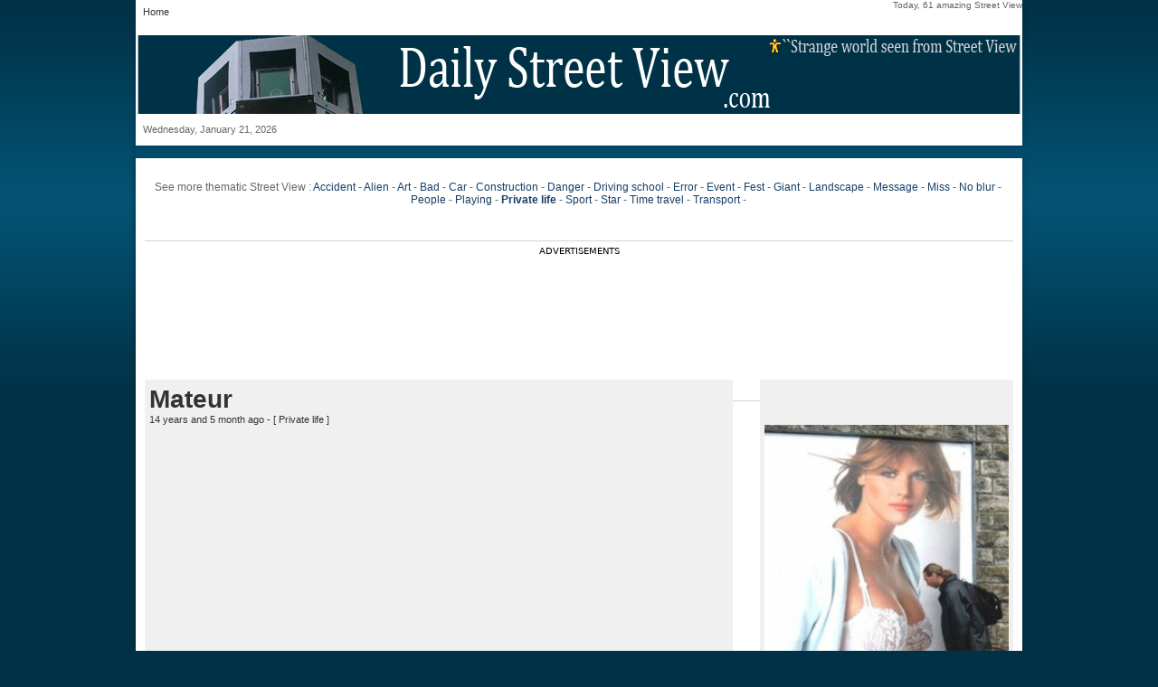

--- FILE ---
content_type: text/html; charset=UTF-8
request_url: https://www.dailystreetview.com/street-view-0-22-6.htm
body_size: 4347
content:
<!DOCTYPE html PUBLIC "-//W3C//DTD XHTML 1.0 Transitional//EN" "https://www.w3.org/TR/xhtml1/DTD/xhtml1-transitional.dtd">

<HTML xml:lang="en" lang="en">

<HEAD>

<META http-equiv="Content-Type" content="text/html; charset=UTF-8">

<TITLE>Private life Street View - [DailyStreetView.com]</TITLE>
<META name="keywords" content="Private life, Private life secret, street view, google street view, photo, photos, images, images, humor, strange, amazing, weird, fun, google, google maps, street">
<META name="description" content="61 Private life photos around the world from Google Street View !">
<LINK rel="shortcut icon" type="image/x-icon" href="https://www.dailystreetview.com/favicon.ico">
<LINK rel="stylesheet" type="text/css" href="images/editorial.css">
<LINK rel="stylesheet" type="text/css" href="images/left_nav.css">
<LINK rel="stylesheet" type="text/css" href="images/layout.css">

<script src="https://maps.google.com/maps?file=api&amp;v=2.x&amp;key=ABQIAAAA5sewJOXxjNKR0GMRz0JmahQlsRLDfYyiNEa2y_aPLlHkcLdBwBRZgMxYHXIOiE0g-yPH4EPCGfsdWQ" type="text/javascript"></script>
	
<script async src="https://fundingchoicesmessages.google.com/i/pub-3091073464800366?ers=1" nonce="3KJh4lYpqmz9FMiJQQloKw"></script><script nonce="3KJh4lYpqmz9FMiJQQloKw">(function() {function signalGooglefcPresent() {if (!window.frames['googlefcPresent']) {if (document.body) {const iframe = document.createElement('iframe'); iframe.style = 'width: 0; height: 0; border: none; z-index: -1000; left: -1000px; top: -1000px;'; iframe.style.display = 'none'; iframe.name = 'googlefcPresent'; document.body.appendChild(iframe);} else {setTimeout(signalGooglefcPresent, 0);}}}signalGooglefcPresent();})();</script>
	
</HEAD>

<BODY link="#163F68" alink="#666666" bgcolor="#ffffff" text="#000000" vlink="#666666">
<div id="wrapper">

  <div class="canvas_outer">
    <div class="canvas_inner">
      <div class="canvas_content">
        <div class="header-clk">
          <div id="top_left_links" class="links fleft" style="padding-left:4px;"> <a class="primary" title="Home page" href="/">Home</a></div>
		  <div class="timestamp10" style="padding-left:4px; text-align:right; ">Today, 61 amazing Street View</div>
          
		  <!-- Lien Haut droite -->
		  <!--
		  <div class="links fright" style="font-weight:bold; color:#CCCCCC; padding-right:2px;"><a rel="nofollow" class="secondary" title="More Classifieds" href="https://www.dailystreetview.com/">Google Earth strange</a> </div>
          -->
		  <!-- Lien Haut droite:fin -->
		  
          <span style="line-height:28px">&nbsp;</span></div>
        <div class="clear"></div>
        <table style="background: url(images/header-home-clk.gif) #2486ad no-repeat; margin:0; width: 980px; height: 87px;" cellspacing="0" cellpadding="0" width="980" border="0">
          <tbody>
            <tr valign="middle" height="87">
              <td width="235"><div id="leftHomeAd" style="height:60px;margin:0 0 0 18px;padding:0;">&nbsp;</div></td>
              <td width="510">&nbsp;</td>
              <td width="235" align="right"><div id="rightHomeAd" style="height:60px;margin:0 18px 0 0;padding:0;"> </div></td>
            </tr>
          </tbody>
        </table>
        <div class="header-clk" style="height:35px;">
          <div class="fleft" style="width: 275px;">
		<div class="links" style="padding:10px 10px 10px 8px; color: #666666;">Wednesday, January 21, 2026</div>            
          </div>
          <!--
		  <div class="fleft" style="padding-top:4px">
            <table cellpadding="0" cellspacing="0" border="0">
              <tbody>
                <tr>
                  <td width="342" align="right">
				  <form action="search.php" method="GET" name="sitesearch" id="sitesearch">
                    <table cellpadding="0" cellspacing="0" border="0">
                      <tbody>
                        <tr>
                          <td width="255" valign="middle">
						  <input onkeypress="return submitenter(this,event)" id="search_query" type="text" name="q" value="" style="margin: 0pt 0px 0pt 29px; height: 22px; float: left; font-size: 18px; width: 300px;" onunfocus="send();" />
                          <input type="hidden" name="getfields" value="thumbnail_small.author.pubdate" />
                          </td>
                          <td width="5">&nbsp;</td>
                          <td valign="middle" width="69"><div style="background:transparent url(images/home-searchbtn3-bg.gif) no-repeat scroll 0&percnt;; width:69px; height:28px;"><a rel="nofollow" id="search_button_link" href="javascript:void document.sitesearch.submit();">SEARCH</a></div></td>
                          <td align="middle"><div style="margin-top:1px;"><img src="images/home-search-new.gif" border="0" /></div></td>
                        </tr>
                      </tbody>
                    </table>
                  </form>
				  </td>
                </tr>
              </tbody>
            </table>
          </div>
		  -->
		<!-- Connexion -->
		<!--
          <div class="links fright" style="padding:10px 2px 10px 10px;color:#545454;overflow:hidden;">
            <div id="usrWelcome"> <span id="emailAnchor">Hello Visitor</span> <a id="registerAnchor" rel="nofollow" class="teal" title="Register" href="/">Register</a> <a id="loginAnchor" rel="nofollow" class="teal" title="Sign-In" href="/">Sign-In</a> </div>
          </div>
		-->
		<!-- Connexion:fin -->
          <div class="clear"></div>
        </div>
      </div>
    </div>
    <div class="canvas_bottom_left">
      <div class="canvas_bottom_right">
        <div class="canvas_bottom">&nbsp;</div>
      </div>
    </div>
    <div id="richad" class="clearfix" style="margin-top: 4px; text-align: center;">
      <center>
        <div id="CM8_Slider" style="width: 100%; text-align: center;">
          <div id="CM8_FORMAT_Slider" style="display: none;"></div>
        </div>
      </center>
    </div>
    <center>
      <div class="canvas_top_left">
        <div class="canvas_top_right">
          <div class="canvas_top">&nbsp;</div>
        </div>
      </div>
      <div class="canvas_outer">
        <div class="canvas_inner">
          <div class="canvas_content">
            <div id="main_content" class="clearfix">
<div class="links" style="padding:10px 10px 10px 8px; color: #666666;">See more thematic Street View : <a href="street-view-0-20-0.htm">Accident</a> - <a href="street-view-0-15-0.htm">Alien</a> - <a href="street-view-0-19-0.htm">Art</a> - <a href="street-view-0-23-0.htm">Bad</a> - <a href="street-view-0-11-0.htm">Car</a> - <a href="street-view-0-21-0.htm">Construction</a> - <a href="street-view-0-8-0.htm">Danger</a> - <a href="street-view-0-1-0.htm">Driving school</a> - <a href="street-view-0-16-0.htm">Error</a> - <a href="street-view-0-10-0.htm">Event</a> - <a href="street-view-0-9-0.htm">Fest</a> - <a href="street-view-0-12-0.htm">Giant</a> - <a href="street-view-0-18-0.htm">Landscape</a> - <a href="street-view-0-7-0.htm">Message</a> - <a href="street-view-0-14-0.htm">Miss</a> - <a href="street-view-0-6-0.htm">No blur</a> - <a href="street-view-0-4-0.htm">People</a> - <a href="street-view-0-3-0.htm">Playing</a> - <a href="street-view-0-22-0.htm"><strong>Private life</strong></a> - <a href="street-view-0-17-0.htm">Sport</a> - <a href="street-view-0-2-0.htm">Star</a> - <a href="street-view-0-5-0.htm">Time travel</a> - <a href="street-view-0-13-0.htm">Transport</a> - </div>				<br><br>
<div class="annonce_text">Advertisements</div>
<script async src="https://pagead2.googlesyndication.com/pagead/js/adsbygoogle.js?client=ca-pub-3091073464800366"
     crossorigin="anonymous"></script>
<!-- 728x90, date de création 07/07/09 -->
<ins class="adsbygoogle"
     style="display:inline-block;width:728px;height:90px"
     data-ad-client="ca-pub-3091073464800366"
     data-ad-slot="1556653323"></ins>
<script>
     (adsbygoogle = window.adsbygoogle || []).push({});
</script><br><br><br><br>



<!-- //////////////////////////////////////////////////////////////////////////////////// -->
<!-- MAIN PREMIER -->
<!-- //////////////////////////////////////////////////////////////////////////////////// -->
<!-- Colonne de gauche -->	
              <div id="main_wrapper">
                <div id="content" class="clearfix">
                  <div id="center">                   
                    <div style="padding-top:5px;">
                      <table style="width:650px; padding:0; background-color:#FFFFFF&#39;" cellpadding="0" cellspacing="0" border="0">
                        <tbody>
                          <tr valign="top">
                            <td width="650"><div style="padding-right:10px;">
                              <div style="width:650px; overflow:hidden;"> <a name="moresections"> </a>
                                    <div class="homefeatures">
                                      <div style="padding-bottom:4px">
									  <div style=" font-weight:bold; font-size:28px; color:#333333;">
									  <!-- <a class="headline24" href="/">-->
									   <a href="mateur_3244.htm" target="_blank">Mateur</a><br />
                                          <span style="font: 11px arial, verdana, sans-serif;">14 years and 5 month ago - [ <a href="street-view-0-22-0.htm">Private life</a> ]</span></div>
                                    </div>
						
<iframe width="640" height="380" frameborder="0" scrolling="no" marginheight="0" marginwidth="0" src="street-view-embed.php?id=3244"></iframe>	
									                           
									<div class="center_photocredit">Genoa, Italia &copy; Google Street View&nbsp;&nbsp;</div>
</div>
                                <br class="spacer10" clear="all" />
                              </div>
                            </div></td>
                          </tr>
                        </tbody>
                      </table>
                    </div>
                  </div>
<!-- Colonne de gauche:fin -->	

<!-- Colonne de droite -->					
                  <div id="right_rail">
<div style="padding-top:5px;">
                      <table style="width:200px; padding:0; background-color:#FFFFFF&#39;" cellpadding="0" cellspacing="0" border="0">
                        <tbody>
                          <tr valign="top">
                            <td width="230"><div style="padding-right:10px;">
                              <div style="width:280px; overflow:hidden;"> <a name="moresections"> </a>
                                    <div class="homefeatures">
                                      <div style="padding-bottom:44px">
                                    </div>
									<a href="mateur_3244.htm" target="_blank"><img src="images_maps_cache/3244-street-view-assoc-redim.jpg" alt="Mateur" border="0" width="270"  /></a>
<div class="center_photocredit">
<!-- AddThis Button BEGIN -->
<div class="addthis_toolbox addthis_default_style ">
<a class="addthis_button_facebook_like" fb:like:layout="button_count"></a>
<a class="addthis_button_tweet"></a>
<a class="addthis_button_google_plusone" g:plusone:size="medium"></a>
<a class="addthis_counter addthis_pill_style"></a>
</div>
<script type="text/javascript" src="https://s7.addthis.com/js/250/addthis_widget.js#pubid=ra-4d7a972c28fabbd9"></script>
<!-- AddThis Button END -->
</div>
</div>
                                <br class="spacer10" clear="all" />
                              </div>
                            </div></td>
                          </tr>
                        </tbody>
                      </table>
</div>
<!-- Colonne de droite:fin -->					

                  </div>
                </div>
              </div>

<!-- //////////////////////////////////////////////////////////////////////////////////// -->
<!-- MAIN PREMIER:fin -->
<!-- //////////////////////////////////////////////////////////////////////////////////// -->

<!-- //////////////////////////////////////////////////////////////////////////////////// -->
<!-- MAIN PREMIER -->
<!-- //////////////////////////////////////////////////////////////////////////////////// -->
<!-- Colonne de gauche -->	
              <div id="main_wrapper">
                <div id="content" class="clearfix">
                  <div id="center">                   
                    <div style="padding-top:5px;">
                      <table style="width:650px; padding:0; background-color:#FFFFFF&#39;" cellpadding="0" cellspacing="0" border="0">
                        <tbody>
                          <tr valign="top">
                            <td width="650"><div style="padding-right:10px;">
                              <div style="width:650px; overflow:hidden;"> <a name="moresections"> </a>
                                    <div class="homefeatures">
                                      <div style="padding-bottom:4px">
									  <div style=" font-weight:bold; font-size:28px; color:#333333;">
									  <!-- <a class="headline24" href="/">-->
									   <a href="google-can-crawl-you-after-the-death_3189.htm" target="_blank">Google can crawl you after the death</a><br />
                                          <span style="font: 11px arial, verdana, sans-serif;">14 years and 6 month ago - [ <a href="street-view-0-22-0.htm">Private life</a> ]</span></div>
                                    </div>
						
<iframe width="640" height="380" frameborder="0" scrolling="no" marginheight="0" marginwidth="0" src="street-view-embed.php?id=3189"></iframe>	
									                           
									<div class="center_photocredit">Newcastle Upon Tyne, United Kingdom &copy; Google Street View&nbsp;&nbsp;</div>
</div>
                                <br class="spacer10" clear="all" />
                              </div>
                            </div></td>
                          </tr>
                        </tbody>
                      </table>
                    </div>
                  </div>
<!-- Colonne de gauche:fin -->	

<!-- Colonne de droite -->					
                  <div id="right_rail">
<div style="padding-top:5px;">
                      <table style="width:200px; padding:0; background-color:#FFFFFF&#39;" cellpadding="0" cellspacing="0" border="0">
                        <tbody>
                          <tr valign="top">
                            <td width="230"><div style="padding-right:10px;">
                              <div style="width:280px; overflow:hidden;"> <a name="moresections"> </a>
                                    <div class="homefeatures">
                                      <div style="padding-bottom:44px">
                                    </div>
									<a href="google-can-crawl-you-after-the-death_3189.htm" target="_blank"><img src="images_maps_cache/3189-street-view-assoc-redim.jpg" alt="Google can crawl you after the death" border="0" width="270"  /></a>
<div class="center_photocredit">
<!-- AddThis Button BEGIN -->
<div class="addthis_toolbox addthis_default_style ">
<a class="addthis_button_facebook_like" fb:like:layout="button_count"></a>
<a class="addthis_button_tweet"></a>
<a class="addthis_button_google_plusone" g:plusone:size="medium"></a>
<a class="addthis_counter addthis_pill_style"></a>
</div>
<script type="text/javascript" src="https://s7.addthis.com/js/250/addthis_widget.js#pubid=ra-4d7a972c28fabbd9"></script>
<!-- AddThis Button END -->
</div>
</div>
                                <br class="spacer10" clear="all" />
                              </div>
                            </div></td>
                          </tr>
                        </tbody>
                      </table>
</div>
<!-- Colonne de droite:fin -->					

                  </div>
                </div>
              </div>

<!-- //////////////////////////////////////////////////////////////////////////////////// -->
<!-- MAIN PREMIER:fin -->
<!-- //////////////////////////////////////////////////////////////////////////////////// -->

<!-- //////////////////////////////////////////////////////////////////////////////////// -->
<!-- MAIN PREMIER -->
<!-- //////////////////////////////////////////////////////////////////////////////////// -->
<!-- Colonne de gauche -->	
              <div id="main_wrapper">
                <div id="content" class="clearfix">
                  <div id="center">                   
                    <div style="padding-top:5px;">
                      <table style="width:650px; padding:0; background-color:#FFFFFF&#39;" cellpadding="0" cellspacing="0" border="0">
                        <tbody>
                          <tr valign="top">
                            <td width="650"><div style="padding-right:10px;">
                              <div style="width:650px; overflow:hidden;"> <a name="moresections"> </a>
                                    <div class="homefeatures">
                                      <div style="padding-bottom:4px">
									  <div style=" font-weight:bold; font-size:28px; color:#333333;">
									  <!-- <a class="headline24" href="/">-->
									   <a href="rugby-time_3188.htm" target="_blank">Rugby time</a><br />
                                          <span style="font: 11px arial, verdana, sans-serif;">14 years and 6 month ago - [ <a href="street-view-0-22-0.htm">Private life</a> ]</span></div>
                                    </div>
						
<iframe width="640" height="380" frameborder="0" scrolling="no" marginheight="0" marginwidth="0" src="street-view-embed.php?id=3188"></iframe>	
									                           
									<div class="center_photocredit">Sheffield, United Kingdom &copy; Google Street View&nbsp;&nbsp;</div>
</div>
                                <br class="spacer10" clear="all" />
                              </div>
                            </div></td>
                          </tr>
                        </tbody>
                      </table>
                    </div>
                  </div>
<!-- Colonne de gauche:fin -->	

<!-- Colonne de droite -->					
                  <div id="right_rail">
<div style="padding-top:5px;">
                      <table style="width:200px; padding:0; background-color:#FFFFFF&#39;" cellpadding="0" cellspacing="0" border="0">
                        <tbody>
                          <tr valign="top">
                            <td width="230"><div style="padding-right:10px;">
                              <div style="width:280px; overflow:hidden;"> <a name="moresections"> </a>
                                    <div class="homefeatures">
                                      <div style="padding-bottom:44px">
                                    </div>
									<a href="rugby-time_3188.htm" target="_blank"><img src="images_maps_cache/3188-street-view-assoc-redim.jpg" alt="Rugby time" border="0" width="270"  /></a>
<div class="center_photocredit">
<!-- AddThis Button BEGIN -->
<div class="addthis_toolbox addthis_default_style ">
<a class="addthis_button_facebook_like" fb:like:layout="button_count"></a>
<a class="addthis_button_tweet"></a>
<a class="addthis_button_google_plusone" g:plusone:size="medium"></a>
<a class="addthis_counter addthis_pill_style"></a>
</div>
<script type="text/javascript" src="https://s7.addthis.com/js/250/addthis_widget.js#pubid=ra-4d7a972c28fabbd9"></script>
<!-- AddThis Button END -->
</div>
</div>
                                <br class="spacer10" clear="all" />
                              </div>
                            </div></td>
                          </tr>
                        </tbody>
                      </table>
</div>
<!-- Colonne de droite:fin -->					

                  </div>
                </div>
              </div>

<!-- //////////////////////////////////////////////////////////////////////////////////// -->
<!-- MAIN PREMIER:fin -->
<!-- //////////////////////////////////////////////////////////////////////////////////// -->

<!-- //////////////////////////////////////////////////////////////////////////////////// -->
<!-- MAIN PREMIER -->
<!-- //////////////////////////////////////////////////////////////////////////////////// -->
<!-- Colonne de gauche -->	
              <div id="main_wrapper">
                <div id="content" class="clearfix">
                  <div id="center">                   
                    <div style="padding-top:5px;">
                      <table style="width:650px; padding:0; background-color:#FFFFFF&#39;" cellpadding="0" cellspacing="0" border="0">
                        <tbody>
                          <tr valign="top">
                            <td width="650"><div style="padding-right:10px;">
                              <div style="width:650px; overflow:hidden;"> <a name="moresections"> </a>
                                    <div class="homefeatures">
                                      <div style="padding-bottom:4px">
									  <div style=" font-weight:bold; font-size:28px; color:#333333;">
									  <!-- <a class="headline24" href="/">-->
									   <a href="a-chance-your-are-blurred_3128.htm" target="_blank">A chance your are blurred</a><br />
                                          <span style="font: 11px arial, verdana, sans-serif;">14 years and 7 month ago - [ <a href="street-view-0-22-0.htm">Private life</a> ]</span></div>
                                    </div>
						
<iframe width="640" height="380" frameborder="0" scrolling="no" marginheight="0" marginwidth="0" src="street-view-embed.php?id=3128"></iframe>	
									                           
									<div class="center_photocredit">Amsterdam, Nederland &copy; Google Street View&nbsp;&nbsp;</div>
</div>
                                <br class="spacer10" clear="all" />
                              </div>
                            </div></td>
                          </tr>
                        </tbody>
                      </table>
                    </div>
                  </div>
<!-- Colonne de gauche:fin -->	

<!-- Colonne de droite -->					
                  <div id="right_rail">
<div style="padding-top:5px;">
                      <table style="width:200px; padding:0; background-color:#FFFFFF&#39;" cellpadding="0" cellspacing="0" border="0">
                        <tbody>
                          <tr valign="top">
                            <td width="230"><div style="padding-right:10px;">
                              <div style="width:280px; overflow:hidden;"> <a name="moresections"> </a>
                                    <div class="homefeatures">
                                      <div style="padding-bottom:44px">
                                    </div>
									<a href="a-chance-your-are-blurred_3128.htm" target="_blank"><img src="images_maps_cache/3128-street-view-assoc-redim.jpg" alt="A chance your are blurred" border="0" width="270"  /></a>
<div class="center_photocredit">
<!-- AddThis Button BEGIN -->
<div class="addthis_toolbox addthis_default_style ">
<a class="addthis_button_facebook_like" fb:like:layout="button_count"></a>
<a class="addthis_button_tweet"></a>
<a class="addthis_button_google_plusone" g:plusone:size="medium"></a>
<a class="addthis_counter addthis_pill_style"></a>
</div>
<script type="text/javascript" src="https://s7.addthis.com/js/250/addthis_widget.js#pubid=ra-4d7a972c28fabbd9"></script>
<!-- AddThis Button END -->
</div>
</div>
                                <br class="spacer10" clear="all" />
                              </div>
                            </div></td>
                          </tr>
                        </tbody>
                      </table>
</div>
<!-- Colonne de droite:fin -->					

                  </div>
                </div>
              </div>

<!-- //////////////////////////////////////////////////////////////////////////////////// -->
<!-- MAIN PREMIER:fin -->
<!-- //////////////////////////////////////////////////////////////////////////////////// -->

<!-- //////////////////////////////////////////////////////////////////////////////////// -->
<!-- MAIN PREMIER -->
<!-- //////////////////////////////////////////////////////////////////////////////////// -->
<!-- Colonne de gauche -->	
              <div id="main_wrapper">
                <div id="content" class="clearfix">
                  <div id="center">                   
                    <div style="padding-top:5px;">
                      <table style="width:650px; padding:0; background-color:#FFFFFF&#39;" cellpadding="0" cellspacing="0" border="0">
                        <tbody>
                          <tr valign="top">
                            <td width="650"><div style="padding-right:10px;">
                              <div style="width:650px; overflow:hidden;"> <a name="moresections"> </a>
                                    <div class="homefeatures">
                                      <div style="padding-bottom:4px">
									  <div style=" font-weight:bold; font-size:28px; color:#333333;">
									  <!-- <a class="headline24" href="/">-->
									   <a href="discreet_3013.htm" target="_blank">discreet</a><br />
                                          <span style="font: 11px arial, verdana, sans-serif;">14 years and 9 month ago - [ <a href="street-view-0-22-0.htm">Private life</a> ]</span></div>
                                    </div>
						
<iframe width="640" height="380" frameborder="0" scrolling="no" marginheight="0" marginwidth="0" src="street-view-embed.php?id=3013"></iframe>	
									                           
									<div class="center_photocredit">Almada, Portugal &copy; Google Street View&nbsp;&nbsp;</div>
</div>
                                <br class="spacer10" clear="all" />
                              </div>
                            </div></td>
                          </tr>
                        </tbody>
                      </table>
                    </div>
                  </div>
<!-- Colonne de gauche:fin -->	

<!-- Colonne de droite -->					
                  <div id="right_rail">
<div style="padding-top:5px;">
                      <table style="width:200px; padding:0; background-color:#FFFFFF&#39;" cellpadding="0" cellspacing="0" border="0">
                        <tbody>
                          <tr valign="top">
                            <td width="230"><div style="padding-right:10px;">
                              <div style="width:280px; overflow:hidden;"> <a name="moresections"> </a>
                                    <div class="homefeatures">
                                      <div style="padding-bottom:44px">
                                    </div>
									<a href="discreet_3013.htm" target="_blank"><img src="images_maps_cache/3013-street-view-assoc-redim.jpg" alt="discreet" border="0" width="270"  /></a>
<div class="center_photocredit">
<!-- AddThis Button BEGIN -->
<div class="addthis_toolbox addthis_default_style ">
<a class="addthis_button_facebook_like" fb:like:layout="button_count"></a>
<a class="addthis_button_tweet"></a>
<a class="addthis_button_google_plusone" g:plusone:size="medium"></a>
<a class="addthis_counter addthis_pill_style"></a>
</div>
<script type="text/javascript" src="https://s7.addthis.com/js/250/addthis_widget.js#pubid=ra-4d7a972c28fabbd9"></script>
<!-- AddThis Button END -->
</div>
</div>
                                <br class="spacer10" clear="all" />
                              </div>
                            </div></td>
                          </tr>
                        </tbody>
                      </table>
</div>
<!-- Colonne de droite:fin -->					

                  </div>
                </div>
              </div>

<!-- //////////////////////////////////////////////////////////////////////////////////// -->
<!-- MAIN PREMIER:fin -->
<!-- //////////////////////////////////////////////////////////////////////////////////// -->

<!-- //////////////////////////////////////////////////////////////////////////////////// -->
<!-- MAIN PREMIER -->
<!-- //////////////////////////////////////////////////////////////////////////////////// -->
<!-- Colonne de gauche -->	
              <div id="main_wrapper">
                <div id="content" class="clearfix">
                  <div id="center">                   
                    <div style="padding-top:5px;">
                      <table style="width:650px; padding:0; background-color:#FFFFFF&#39;" cellpadding="0" cellspacing="0" border="0">
                        <tbody>
                          <tr valign="top">
                            <td width="650"><div style="padding-right:10px;">
                              <div style="width:650px; overflow:hidden;"> <a name="moresections"> </a>
                                    <div class="homefeatures">
                                      <div style="padding-bottom:4px">
									  <div style=" font-weight:bold; font-size:28px; color:#333333;">
									  <!-- <a class="headline24" href="/">-->
									   <a href="google-break-the-road_2922.htm" target="_blank">Google break the road</a><br />
                                          <span style="font: 11px arial, verdana, sans-serif;">14 years and 10 month ago - [ <a href="street-view-0-22-0.htm">Private life</a> ]</span></div>
                                    </div>
						
<iframe width="640" height="380" frameborder="0" scrolling="no" marginheight="0" marginwidth="0" src="street-view-embed.php?id=2922"></iframe>	
									                           
									<div class="center_photocredit">a, a &copy; Google Street View&nbsp;&nbsp;</div>
</div>
                                <br class="spacer10" clear="all" />
                              </div>
                            </div></td>
                          </tr>
                        </tbody>
                      </table>
                    </div>
                  </div>
<!-- Colonne de gauche:fin -->	

<!-- Colonne de droite -->					
                  <div id="right_rail">
<div style="padding-top:5px;">
                      <table style="width:200px; padding:0; background-color:#FFFFFF&#39;" cellpadding="0" cellspacing="0" border="0">
                        <tbody>
                          <tr valign="top">
                            <td width="230"><div style="padding-right:10px;">
                              <div style="width:280px; overflow:hidden;"> <a name="moresections"> </a>
                                    <div class="homefeatures">
                                      <div style="padding-bottom:44px">
                                    </div>
									<a href="google-break-the-road_2922.htm" target="_blank"><img src="images_maps_cache/2922-street-view-assoc-redim.jpg" alt="Google break the road" border="0" width="270"  /></a>
<div class="center_photocredit">
<!-- AddThis Button BEGIN -->
<div class="addthis_toolbox addthis_default_style ">
<a class="addthis_button_facebook_like" fb:like:layout="button_count"></a>
<a class="addthis_button_tweet"></a>
<a class="addthis_button_google_plusone" g:plusone:size="medium"></a>
<a class="addthis_counter addthis_pill_style"></a>
</div>
<script type="text/javascript" src="https://s7.addthis.com/js/250/addthis_widget.js#pubid=ra-4d7a972c28fabbd9"></script>
<!-- AddThis Button END -->
</div>
</div>
                                <br class="spacer10" clear="all" />
                              </div>
                            </div></td>
                          </tr>
                        </tbody>
                      </table>
</div>
<!-- Colonne de droite:fin -->					

                  </div>
                </div>
              </div>

<!-- //////////////////////////////////////////////////////////////////////////////////// -->
<!-- MAIN PREMIER:fin -->
<!-- //////////////////////////////////////////////////////////////////////////////////// -->

<br><br>
<div class="annonce_text">Advertisements</div>
<script async src="https://pagead2.googlesyndication.com/pagead/js/adsbygoogle.js?client=ca-pub-3091073464800366"
     crossorigin="anonymous"></script>
<!-- 728x90, date de création 07/07/09 -->
<ins class="adsbygoogle"
     style="display:inline-block;width:728px;height:90px"
     data-ad-client="ca-pub-3091073464800366"
     data-ad-slot="2865795723"></ins>
<script>
     (adsbygoogle = window.adsbygoogle || []).push({});
</script>
<br><br>
<div id="pg"><a target="_self" id="pg-prev" href="street-view-0-22-0.htm">&lt; Prev</a><a target="_self" href="street-view-0-22-0.htm" title="Page 1">1</a><strong>2</strong><a target="_self" href="street-view-0-22-12.htm" title="Page 3">3</a><a target="_self" href="street-view-0-22-18.htm" title="Page 4">4</a><a target="_self" href="street-view-0-22-24.htm" title="Page 5">5</a><a target="_self" href="street-view-0-22-30.htm" title="Page 6">6</a><a target="_self" href="street-view-0-22-36.htm" title="Page 7">7</a><a target="_self" href="street-view-0-22-42.htm" title="Page 8">8</a><a target="_self" href="street-view-0-22-48.htm" title="Page 9">9</a>
<a target="_self" href="street-view-0-22-54.htm" title="Page 10">10</a><a target="_self" href="street-view-0-22-60.htm" title="Page 11">11</a><a target="_self" id="pg-next" href="street-view-0-22-12.htm">Next &gt;</a></div>
<br><br>
<div class="annonce_text">Advertisements</div>
<script async src="https://pagead2.googlesyndication.com/pagead/js/adsbygoogle.js?client=ca-pub-3091073464800366"
     crossorigin="anonymous"></script>
<!-- 728x90, date de création 07/07/09 -->
<ins class="adsbygoogle"
     style="display:inline-block;width:728px;height:90px"
     data-ad-client="ca-pub-3091073464800366"
     data-ad-slot="0948681139"></ins>
<script>
     (adsbygoogle = window.adsbygoogle || []).push({});
</script><br><br>



            </div>
          </div>
        </div>
      </div>
      <div class="canvas_bottom_left">
        <div class="canvas_bottom_right">
          <div class="canvas_bottom">&nbsp;</div>
        </div>
      </div>
      <div class="canvas_top_left">
        <div class="canvas_top_right">
          <div class="canvas_top">&nbsp;</div>
        </div>
      </div>
      <div class="canvas_outer">
        <div class="canvas_inner">
          <div class="canvas_content">
            <div id="footer_wrapper">
              <div id="footer">
                <div id="site_links" class="clearfix">
                  
				  <div id="more" class="link_section">
                    <p>Your point of view</p>
                    <div>
					<!-- 
					<a href="https://www.dailystreetview.com/news/local/" title="Los Angeles Times - Local news" rel="nofollow">Submit a map</a>&nbsp;|&nbsp; <a href="https://www.dailystreetview.com/news/nationworld/nation/" title="Los Angeles Times - US news" rel="nofollow">Report a bug</a>
					-->
                    <a href="legals.php" title="DailyStreetView - Legals" target="_blank">Legals</a>
                    <br>
                    <a href="mailto:contact@dailystreetview.com?subject=dailystreetview.com" title="DailyStreetView - Contact Us" rel="nofollow">Contact us</a>
                    <br>
                    <a href="mailto:contact@dailystreetview.com?subject=I have a great Street View !" title="DailyStreetView - I have a great Street View !" rel="nofollow">Send us a Street View</a>
					</div>
                  
				  </div>
				  
                  <div id="partners" class="link_section">
                    <p>Sites we like</p>
                    <div> <a href="https://www.android-games.net/" title="Games for Android">Games for Android</a>&nbsp;|&nbsp; <a href="https://www.games68.com/" title="Games">Games</a>&nbsp;|&nbsp; <a href="https://www.geo-trotter.com/cat-street-view.php" title="street view">street view</a>&nbsp;|&nbsp; <a href="https://www.jeuxclic.com" title="Jeux">Jeux</a>&nbsp;|&nbsp; <a href="https://www.to14.com" title="All Flash Games">All Flash Games</a></div>
                  </div>
                  <div id="classifieds" class="link_section">
                    <p>What is DailyStreetView.com ?</p>
                    <div>The Street could be really fun in a certain point of view. Everyday, Daily Street View provide you some strange photos seen on Google Street View with a max of related humor.
                    </div>
                  </div>
                </div>
                <div id="lat_info" class="clearfix">
                  <div id="copyright"> <span>&copy; Copyright  DailyStreetView.com</span>
                      <div><address>Images from Google Inc.</address></div>
                  </div>
                  <div id="company_info"></div>
                </div>
              </div>
            </div>
          </div>
        </div>
      </div>
      <div class="canvas_bottom_left">
        <div class="canvas_bottom_right">
          <div class="canvas_bottom">&nbsp;</div>
        </div>
      </div>
    </center>
  </div>
</div>

<!-- STATS -->
<script type="text/javascript">
var gaJsHost = (("https:" == document.location.protocol) ? "https://ssl." : "http://www.");
document.write(unescape("%3Cscript src='" + gaJsHost + "google-analytics.com/ga.js' type='text/javascript'%3E%3C/script%3E"));
</script>
<script type="text/javascript">
try {
var pageTracker = _gat._getTracker("UA-325972-11");
pageTracker._trackPageview();
} catch(err) {}</script>
<!-- STATS:fin -->

</BODY>
</HTML>


--- FILE ---
content_type: text/html; charset=UTF-8
request_url: https://www.dailystreetview.com/street-view-embed.php?id=3244
body_size: 620
content:
<!DOCTYPE html PUBLIC "-//W3C//DTD XHTML 1.0 Transitional//EN" "http://www.w3.org/TR/xhtml1/DTD/xhtml1-transitional.dtd">
<html xmlns="http://www.w3.org/1999/xhtml">
<head>
<meta http-equiv="Content-Type" content="text/html; charset=UTF-8" />
<title>Street View : Mateur Italia, Genoa</title>

<META name="keywords" content="Mateur, Italia, Genoa, street view, google street view, photo, photos, images, images, humor, strange, amazing, weird, fun, google, google maps, street">

<META name="description" content="Strange Street View (Mateur, Italia, Genoa) on DailyStreetView.com !">

<script src="https://maps.google.com/maps?file=api&amp;v=2.x&amp;key=ABQIAAAA5sewJOXxjNKR0GMRz0JmahQlsRLDfYyiNEa2y_aPLlHkcLdBwBRZgMxYHXIOiE0g-yPH4EPCGfsdWQ" type="text/javascript"></script>

<script type="text/javascript"> 

    var myPano;   
    var panoClient;
    var nextPanoId;
 
    function initialize() {

	  //document.getElementById("yaw").value = centerlat.toString();

      var fenwayPark = new GLatLng(44.427443,8.92523);
      var fenwayPOV = {yaw:130.5,pitch:-4.31,zoom:2};

      panoClient = new GStreetviewClient();      
      
      myPano = new GStreetviewPanorama(document.getElementById("pano"));
      myPano.setLocationAndPOV(fenwayPark, fenwayPOV);
      GEvent.addListener(myPano, "error", handleNoFlash);  
      panoClient.getNearestPanorama(fenwayPark, showPanoData);
    }  

</script> 
</head>
<body onload="initialize()" onunload="GUnload()">
    <div id="container" style="position: relative; width: 100%; height: 360px"> 
     <div name="pano" id="pano" style="width: 100%; height: 100%;z:index: 0"></div> 
    </div> 
</body>
</html>


--- FILE ---
content_type: text/html; charset=UTF-8
request_url: https://www.dailystreetview.com/street-view-embed.php?id=3189
body_size: 649
content:
<!DOCTYPE html PUBLIC "-//W3C//DTD XHTML 1.0 Transitional//EN" "http://www.w3.org/TR/xhtml1/DTD/xhtml1-transitional.dtd">
<html xmlns="http://www.w3.org/1999/xhtml">
<head>
<meta http-equiv="Content-Type" content="text/html; charset=UTF-8" />
<title>Street View : Google can crawl you after the death United Kingdom, Newcastle Upon Tyne</title>

<META name="keywords" content="Google can crawl you after the death, United Kingdom, Newcastle Upon Tyne, street view, google street view, photo, photos, images, images, humor, strange, amazing, weird, fun, google, google maps, street">

<META name="description" content="Strange Street View (Google can crawl you after the death, United Kingdom, Newcastle Upon Tyne) on DailyStreetView.com !">

<script src="https://maps.google.com/maps?file=api&amp;v=2.x&amp;key=ABQIAAAA5sewJOXxjNKR0GMRz0JmahQlsRLDfYyiNEa2y_aPLlHkcLdBwBRZgMxYHXIOiE0g-yPH4EPCGfsdWQ" type="text/javascript"></script>

<script type="text/javascript"> 

    var myPano;   
    var panoClient;
    var nextPanoId;
 
    function initialize() {

	  //document.getElementById("yaw").value = centerlat.toString();

      var fenwayPark = new GLatLng(54.995669,-1.574197);
      var fenwayPOV = {yaw:338.7,pitch:1.57,zoom:0};

      panoClient = new GStreetviewClient();      
      
      myPano = new GStreetviewPanorama(document.getElementById("pano"));
      myPano.setLocationAndPOV(fenwayPark, fenwayPOV);
      GEvent.addListener(myPano, "error", handleNoFlash);  
      panoClient.getNearestPanorama(fenwayPark, showPanoData);
    }  

</script> 
</head>
<body onload="initialize()" onunload="GUnload()">
    <div id="container" style="position: relative; width: 100%; height: 360px"> 
     <div name="pano" id="pano" style="width: 100%; height: 100%;z:index: 0"></div> 
    </div> 
</body>
</html>


--- FILE ---
content_type: text/html; charset=UTF-8
request_url: https://www.dailystreetview.com/street-view-embed.php?id=3188
body_size: 624
content:
<!DOCTYPE html PUBLIC "-//W3C//DTD XHTML 1.0 Transitional//EN" "http://www.w3.org/TR/xhtml1/DTD/xhtml1-transitional.dtd">
<html xmlns="http://www.w3.org/1999/xhtml">
<head>
<meta http-equiv="Content-Type" content="text/html; charset=UTF-8" />
<title>Street View : Rugby time United Kingdom, Sheffield</title>

<META name="keywords" content="Rugby time, United Kingdom, Sheffield, street view, google street view, photo, photos, images, images, humor, strange, amazing, weird, fun, google, google maps, street">

<META name="description" content="Strange Street View (Rugby time, United Kingdom, Sheffield) on DailyStreetView.com !">

<script src="https://maps.google.com/maps?file=api&amp;v=2.x&amp;key=ABQIAAAA5sewJOXxjNKR0GMRz0JmahQlsRLDfYyiNEa2y_aPLlHkcLdBwBRZgMxYHXIOiE0g-yPH4EPCGfsdWQ" type="text/javascript"></script>

<script type="text/javascript"> 

    var myPano;   
    var panoClient;
    var nextPanoId;
 
    function initialize() {

	  //document.getElementById("yaw").value = centerlat.toString();

      var fenwayPark = new GLatLng(53.41662,-1.480398);
      var fenwayPOV = {yaw:165.6,pitch:17.49,zoom:1};

      panoClient = new GStreetviewClient();      
      
      myPano = new GStreetviewPanorama(document.getElementById("pano"));
      myPano.setLocationAndPOV(fenwayPark, fenwayPOV);
      GEvent.addListener(myPano, "error", handleNoFlash);  
      panoClient.getNearestPanorama(fenwayPark, showPanoData);
    }  

</script> 
</head>
<body onload="initialize()" onunload="GUnload()">
    <div id="container" style="position: relative; width: 100%; height: 360px"> 
     <div name="pano" id="pano" style="width: 100%; height: 100%;z:index: 0"></div> 
    </div> 
</body>
</html>


--- FILE ---
content_type: text/html; charset=UTF-8
request_url: https://www.dailystreetview.com/street-view-embed.php?id=3128
body_size: 635
content:
<!DOCTYPE html PUBLIC "-//W3C//DTD XHTML 1.0 Transitional//EN" "http://www.w3.org/TR/xhtml1/DTD/xhtml1-transitional.dtd">
<html xmlns="http://www.w3.org/1999/xhtml">
<head>
<meta http-equiv="Content-Type" content="text/html; charset=UTF-8" />
<title>Street View : A chance your are blurred Nederland, Amsterdam</title>

<META name="keywords" content="A chance your are blurred, Nederland, Amsterdam, street view, google street view, photo, photos, images, images, humor, strange, amazing, weird, fun, google, google maps, street">

<META name="description" content="Strange Street View (A chance your are blurred, Nederland, Amsterdam) on DailyStreetView.com !">

<script src="https://maps.google.com/maps?file=api&amp;v=2.x&amp;key=ABQIAAAA5sewJOXxjNKR0GMRz0JmahQlsRLDfYyiNEa2y_aPLlHkcLdBwBRZgMxYHXIOiE0g-yPH4EPCGfsdWQ" type="text/javascript"></script>

<script type="text/javascript"> 

    var myPano;   
    var panoClient;
    var nextPanoId;
 
    function initialize() {

	  //document.getElementById("yaw").value = centerlat.toString();

      var fenwayPark = new GLatLng(52.371917,4.896188);
      var fenwayPOV = {yaw:55.19,pitch:6.85,zoom:2};

      panoClient = new GStreetviewClient();      
      
      myPano = new GStreetviewPanorama(document.getElementById("pano"));
      myPano.setLocationAndPOV(fenwayPark, fenwayPOV);
      GEvent.addListener(myPano, "error", handleNoFlash);  
      panoClient.getNearestPanorama(fenwayPark, showPanoData);
    }  

</script> 
</head>
<body onload="initialize()" onunload="GUnload()">
    <div id="container" style="position: relative; width: 100%; height: 360px"> 
     <div name="pano" id="pano" style="width: 100%; height: 100%;z:index: 0"></div> 
    </div> 
</body>
</html>


--- FILE ---
content_type: text/html; charset=UTF-8
request_url: https://www.dailystreetview.com/street-view-embed.php?id=3013
body_size: 623
content:
<!DOCTYPE html PUBLIC "-//W3C//DTD XHTML 1.0 Transitional//EN" "http://www.w3.org/TR/xhtml1/DTD/xhtml1-transitional.dtd">
<html xmlns="http://www.w3.org/1999/xhtml">
<head>
<meta http-equiv="Content-Type" content="text/html; charset=UTF-8" />
<title>Street View : discreet Portugal, Almada</title>

<META name="keywords" content="discreet, Portugal, Almada, street view, google street view, photo, photos, images, images, humor, strange, amazing, weird, fun, google, google maps, street">

<META name="description" content="Strange Street View (discreet, Portugal, Almada) on DailyStreetView.com !">

<script src="https://maps.google.com/maps?file=api&amp;v=2.x&amp;key=ABQIAAAA5sewJOXxjNKR0GMRz0JmahQlsRLDfYyiNEa2y_aPLlHkcLdBwBRZgMxYHXIOiE0g-yPH4EPCGfsdWQ" type="text/javascript"></script>

<script type="text/javascript"> 

    var myPano;   
    var panoClient;
    var nextPanoId;
 
    function initialize() {

	  //document.getElementById("yaw").value = centerlat.toString();

      var fenwayPark = new GLatLng(38.64561,-9.241406);
      var fenwayPOV = {yaw:194.9,pitch:9.64,zoom:1};

      panoClient = new GStreetviewClient();      
      
      myPano = new GStreetviewPanorama(document.getElementById("pano"));
      myPano.setLocationAndPOV(fenwayPark, fenwayPOV);
      GEvent.addListener(myPano, "error", handleNoFlash);  
      panoClient.getNearestPanorama(fenwayPark, showPanoData);
    }  

</script> 
</head>
<body onload="initialize()" onunload="GUnload()">
    <div id="container" style="position: relative; width: 100%; height: 360px"> 
     <div name="pano" id="pano" style="width: 100%; height: 100%;z:index: 0"></div> 
    </div> 
</body>
</html>


--- FILE ---
content_type: text/html; charset=UTF-8
request_url: https://www.dailystreetview.com/street-view-embed.php?id=2922
body_size: 625
content:
<!DOCTYPE html PUBLIC "-//W3C//DTD XHTML 1.0 Transitional//EN" "http://www.w3.org/TR/xhtml1/DTD/xhtml1-transitional.dtd">
<html xmlns="http://www.w3.org/1999/xhtml">
<head>
<meta http-equiv="Content-Type" content="text/html; charset=UTF-8" />
<title>Street View : Google break the road a, a</title>

<META name="keywords" content="Google break the road, a, a, street view, google street view, photo, photos, images, images, humor, strange, amazing, weird, fun, google, google maps, street">

<META name="description" content="Strange Street View (Google break the road, a, a) on DailyStreetView.com !">

<script src="https://maps.google.com/maps?file=api&amp;v=2.x&amp;key=ABQIAAAA5sewJOXxjNKR0GMRz0JmahQlsRLDfYyiNEa2y_aPLlHkcLdBwBRZgMxYHXIOiE0g-yPH4EPCGfsdWQ" type="text/javascript"></script>

<script type="text/javascript"> 

    var myPano;   
    var panoClient;
    var nextPanoId;
 
    function initialize() {

	  //document.getElementById("yaw").value = centerlat.toString();

      var fenwayPark = new GLatLng(32.772358,-117.069315);
      var fenwayPOV = {yaw:6.77,pitch:22.02,zoom:0};

      panoClient = new GStreetviewClient();      
      
      myPano = new GStreetviewPanorama(document.getElementById("pano"));
      myPano.setLocationAndPOV(fenwayPark, fenwayPOV);
      GEvent.addListener(myPano, "error", handleNoFlash);  
      panoClient.getNearestPanorama(fenwayPark, showPanoData);
    }  

</script> 
</head>
<body onload="initialize()" onunload="GUnload()">
    <div id="container" style="position: relative; width: 100%; height: 360px"> 
     <div name="pano" id="pano" style="width: 100%; height: 100%;z:index: 0"></div> 
    </div> 
</body>
</html>


--- FILE ---
content_type: text/html; charset=utf-8
request_url: https://www.google.com/recaptcha/api2/aframe
body_size: 268
content:
<!DOCTYPE HTML><html><head><meta http-equiv="content-type" content="text/html; charset=UTF-8"></head><body><script nonce="knhgDqw2z87tZM_YkPX5dw">/** Anti-fraud and anti-abuse applications only. See google.com/recaptcha */ try{var clients={'sodar':'https://pagead2.googlesyndication.com/pagead/sodar?'};window.addEventListener("message",function(a){try{if(a.source===window.parent){var b=JSON.parse(a.data);var c=clients[b['id']];if(c){var d=document.createElement('img');d.src=c+b['params']+'&rc='+(localStorage.getItem("rc::a")?sessionStorage.getItem("rc::b"):"");window.document.body.appendChild(d);sessionStorage.setItem("rc::e",parseInt(sessionStorage.getItem("rc::e")||0)+1);localStorage.setItem("rc::h",'1768957094109');}}}catch(b){}});window.parent.postMessage("_grecaptcha_ready", "*");}catch(b){}</script></body></html>

--- FILE ---
content_type: text/css
request_url: https://www.dailystreetview.com/images/editorial.css
body_size: 6670
content:
/* global styles */
input { font:normal 11px arial, sans-serif; }
select { font:normal 11px arial, sans-serif; }
textarea { font:normal 11px arial, sans-serif; }
form, body, iframe { margin:0; }

a:link { color:#163F68; text-decoration:none; }
a:visited { color:#666666; text-decoration:none; }
a:hover { text-decoration:underline; }
a:active { color:#666666; text-decoration:none; }

h1 { font:bold 21px arial, verdana, sans-serif; margin-bottom:6px; }
h1.small { font:bold 13px arial, verdana, sans-serif; margin:0; }
h1.gray { font:bold 21px arial, verdana, sans-serif; color:#666; margin-bottom:6px; }
tr.gray { background-color:#F1F1F1; }

/* legacy */
.subsection { font:11px arial, sans-serif; }
.hotdog { float:left; padding:2px 5px 2px 5px; border:1px solid #d1d4bf; width:248px; margin:0 0 10px 10px; }
.customdog { float:left; padding:2px 5px 2px 5px; border:1px solid #d1d4bf; margin-bottom:10px; margin-top:0; }

/* homepage center */
.centerhead14 { font:bold 14px Arial, Verdana, sans-serif; margin:14px 0 0 0; }
.centerhead11 { font:bold 11px Arial, Verdana, sans-serif; margin:1px 0 1px 0; }
.centerdeck12 { font:normal 12px Arial, Verdana, sans-serif; margin:0 0 1px 0; }
.centerdeck11 { font:normal 11px Arial, Verdana, sans-serif; margin:0 0 1px 0; }

#photobox { height:auto; width:auto; border:1px solid #ccc; padding:3px 4px; margin-bottom:10px; }
.center_label_red { font:bold 11px arial, verdana, sans-serif; color:maroon; text-transform:uppercase; }
.center_label_black { font:bold 11px arial, verdana, sans-serif; color:#000; text-transform:uppercase; }

.graphic { background:url(graphic_white.gif) no-repeat center left; padding-left:16px; font:bold 11px arial, verdana, sans-serif; color:maroon; text-transform:uppercase; }
.graphic a:link, .photo a:active, .photo a:visited, .photo a:hover { color:maroon; }

.photo { background:url(photo_trans.gif) no-repeat center left; padding-left:20px; font:bold 11px arial, verdana, sans-serif; color:maroon; text-transform:uppercase; }
.photo a:link, .photo a:active, .photo a:visited, .photo a:hover { color:maroon; }

.video { background:url(video_trans.gif) no-repeat center left; padding-left:20px; font:bold 11px arial, verdana, sans-serif; color:maroon; text-transform:uppercase; }
.video a:link, .video a:active, .video a:visited { color:maroon; }
.video a:hover { color:maroon; }

.audio { background:url(audio_trans.gif) no-repeat center left; padding-left:20px; font:bold 11px arial, verdana, sans-serif; color:maroon; text-transform:uppercase; }
.audio a:link, .audio a:active, .audio a:visited { color:maroon; }
.audio a:hover { color:maroon; }

.caption { font:normal 10px arial, verdana, sans-serif; }
.caption_credit { color:#636363; }
.update { font:bold 11px Arial, sans-serif; color:maroon; text-transform:uppercase; }

hr.thick { height:3px; color:#d1d4bf; background-color:#d1d4bf; }
hr.thin { height:1px; color:#d1d4bf; background-color:#d1d4bf; }
hr.thin_nav { height:1px; color:#ccc; background-color:#ccc; }
hr.thick_nav { height:5px; color:#ccc; background-color:#ccc; margin:5px 0; }
hr.blue { color:#6F9BB8; background-color:#6F9BB8; height:3px; margin:5px 0; }

img.img_left { margin:0 10px 5px 0; float:left; }
img.img_left_home { margin:0 5px 5px 0; float:left; }
img.img_right { margin:0 0 5px 5px; float:right; }
img.img_topleft { margin-right:15px; float:left; }

/* headlines */
.headline30 { font:bold 30px arial, verdana, sans-serif; color:#000; line-height:1.1em; }
.headline30 a:link, .headline30 a:hover { color:#163F68; }
.headline30 a:active, .headline30 a:visited  { color:#666; }
.headline28 { font:bold 28px arial, verdana, sans-serif; color:#000; line-height:1.1em; }
.headline28 a:link, .headline28 a:hover { color:#163F68; }
.headline28 a:active, .headline28 a:visited  { color:#666; }
.headline26 { font:bold 26px arial, verdana, sans-serif; color:#000; line-height:1.1em; }
.headline26 a:link, .headline26 a:hover { color:#163F68; }
.headline26 a:active, .headline26 a:visited  { color:#666; }
.headline24 { font:bold 24px arial, verdana, sans-serif; color:#000; line-height:1.1em; }
.headline24 a:link, .headline24 a:hover { color:#163F68; }
.headline24 a:active, .headline24 a:visited  { color:#666; }
.headline22 { font:bold 22px arial, verdana, sans-serif; color:#000; line-height:1.1em; }
.headline22 a:link, .headline22 a:hover { color:#163F68; }
.headline22 a:active, .headline22 a:visited  { color:#666; }
.headline20 { font:bold 20px arial, verdana, sans-serif; color:#000; line-height:1.1em; }
.headline20 a:link, .headline20 a:hover { color:#163F68; }
.headline20 a:active, .headline20 a:visited  { color:#666; }
.headline18 { font:bold 18px arial, verdana, sans-serif; color:#000; line-height:1.1em; }
.headline18 a:link, .headline18 a:hover { color:#163F68; }
.headline18 a:active, .headline18 a:visited  { color:#666; }
.headline16 { font:bold 16px arial, verdana, sans-serif; color:#000; line-height:1.1em; }
.headline16 a:link, .headline16 a:hover { color:#163F68; }
.headline16 a:active, .headline16 a:visited  { color:#666; }
.headline15 { font:bold 15px arial, verdana, sans-serif; color:#000; }
.headline15 a:link, .headline15 a:hover { color:#163F68; }
.headline15 a:active, .headline15 a:visited  { color:#666; }
.headline14 { font:bold 14px arial, verdana, sans-serif; color:#000; }
.headline14 a:link, .headline14 a:hover { color:#163F68; }
.headline14 a:active, .headline14 a:visited  { color:#666; }
.headline13 { font:bold 13px arial, verdana, sans-serif; color:#000; }
.headline13 a:link, .headline13 a:hover { color:#163F68; }
.headline13 a:active, .headline13 a:visited  { color:#666; }
.headline12 { font:bold 12px arial, verdana, sans-serif; color:#000; }
.headline12 a:link, .headline12 a:hover { color:#163F68; }
.headline12 a:active, .headline12 a:visited  { color:#666; }
.headline11 { font:bold 11px arial, verdana, sans-serif; color:#000; }
.headline11 a:link, .headline11 a:hover { color:#163F68; }
.headline11 a:active, .headline11 a:visited  { color:#666; }
.headline10 { font:bold 10px Verdana, sans-serif; color:#000; }
.headline10 a:link, .headline10 a:hover { color:#163F68; }
.headline10 a:active, .headline10 a:visited  { color:#666; }
.headline22w { font:bold 22px arial, verdana, sans-serif; color:#fff; margin-bottom:3px; }
.headline22w a:link, .headline22w a:hover, .headline22w a:active, .headline22w a:visited { color:#fff; }
.headline20w { font:bold 20px arial, verdana, sans-serif; color:#fff; margin-bottom:3px; }
.headline20w a:link, .headline20w a:hover, .headline20w a:active, .headline20w a:visited { color:#fff; }
.headline18w { font:bold 18px arial, verdana, sans-serif; color:#fff; margin-bottom:3px; }
.headline18w a:link, .headline18w a:hover, .headline18w a:active, .headline18w a:visited { color:#fff; }
.headline16w { font:bold 16px arial, verdana, sans-serif; color:#fff; margin-bottom:3px; }
.headline16w a:link, .headline16w a:hover, .headline16w a:active, .headline16w a:visited { color:#fff; }
.headline15w { font:bold 15px arial, verdana, sans-serif; color:#fff; margin-bottom:3px; }
.headline15w a:link, .headline15w a:hover, .headline15w a:active, .headline15w a:visited { color:#fff; }
.headline14w { font:bold 14px arial, verdana, sans-serif; color:#fff; margin-bottom:3px; }
.headline14w a:link, .headline14w a:hover, .headline14w a:active, .headline14w a:visited { color:#fff; }
.headline13w { font:bold 13px arial, verdana, sans-serif; color:#fff; margin-bottom:3px; }
.headline13w a:link, .headline13w a:hover, .headline13w a:active, .headline13w a:visited { color:#fff; }
.headline12w { font:bold 12px arial, verdana, sans-serif; color:#fff; margin-bottom:3px; }
.headline12w a:link, .headline12w a:hover, .headline12w a:active, .headline12w a:visited { color:#fff; }
.headline11w { font:bold 11px arial, verdana, sans-serif; color:#fff; margin-bottom:3px; }
.headline11w a:link, .headline11w a:hover, .headline11w a:active, .headline11w a:visited { color:#fff; }

.headline22 h2 {font-size:22px; font-family:arial,verdana,sans-serif; margin:0;}
.headline18 h2 {font-size:18px; font-family:arial,verdana,sans-serif; margin:0;}
.headline14 h1 {font-size:14px; font-family:arial,verdana,sans-serif; margin:0;}
.headline14 h2 {font-size:14px; font-family:arial,verdana,sans-serif; margin:0;}
.headline13 h2 {font-size:13px; font-family:arial,verdana,sans-serif; margin:0;}
.headline13 h3 {font-size:13px; font-family:arial,verdana,sans-serif; margin:0;}
.headline12 h2 {font-size:12px; font-family:arial,verdana,sans-serif; margin:0;}
.headline12 h3 {font-size:12px; font-family:arial,verdana,sans-serif; margin:0;}
.headline11 h1 {font-size:11px !important; font-family:arial,verdana,sans-serif; margin:0;}
.headline11 h2 {font-size:11px; font-family:arial,verdana,sans-serif; margin:0;}
.headline11 h3 {font-size:11px; font-family:arial,verdana,sans-serif; margin:0;}

.keydeck12 h2 {font-size:12px; font-family:arial,verdana,sans-serif;font-weight:normal; margin:0;}
.keydeck12 h3 {font-size:12px; font-family:arial,verdana,sans-serif; margin:0; font-weight:normal;}
.keydeck11 h3 {font-size:12px; font-family:arial,verdana,sans-serif; margin:0; font-weight:normal;}

.headline14 h1 {font-size:14px; font-family:arial,verdana,sans-serif; margin:0;}
.headline14 h2 {font-size:14px; font-family:arial,verdana,sans-serif; margin:0;}

#center #colTable h1 {font-size:14px !important; font-family:arial,verdana,sans-serif; margin:0 !important; font-weight:bold !important;}

/*cci style */
.subhead { font:bold 14px arial, verdana, sans-serif; color:#000; }

/* content styles */
.content14 { font:normal 14px arial, verdana, sans-serif; color:#000; }
.content13 { font:normal 13px arial, verdana, sans-serif; color:#000; }
.content12 { font:normal 12px arial, verdana, sans-serif; color:#000; }
.content11 { font:normal 11px arial, verdana, sans-serif; color:#000; }
.content10 { font:normal 10px arial, verdana, sans-serif; color:#000; }

.content14w { font:normal 14px arial, verdana, sans-serif; color:#fff; }
.content14w a:link, .content14w a:hover, .content14w a:active, .content14w a:visited { color:#fff; }
.content13w { font:normal 13px arial, verdana, sans-serif; color:#fff; }
.content13w a:link, .content13w a:hover, .content13w a:active, .content13w a:visited { color:#fff; }
.content12w { font:normal 12px arial, verdana, sans-serif; color:#fff; }
.content12w a:link, .content12w a:hover, .content12w a:active, .content12w a:visited { color:#fff; }
.content11w { font:normal 11px arial, verdana, sans-serif; color:#fff; }
.content11w a:link, .content11w a:hover, .content11w a:active, .content11w a:visited { color:#fff; }
.content10w { font:normal 10px arial, verdana, sans-serif; color:#fff; }
.content10w a:link, .content11w a:hover, .content11w a:active, .content11w a:visited { color:#fff; }

.deckhead11 { font:bold 11px arial, verdana, sans-serif; text-transform:uppercase; color:#8B8B8B; }
.deckhead12 { font:bold 12px arial, verdana, sans-serif; text-transform:uppercase; color:#333; }

.deckhead11ent { font:bold 11px arial, verdana, sans-serif; text-transform:uppercase; color:#5E7698; }

.keydeck14  { font:normal 14px arial, verdana, sans-serif; color:#000; line-height:1.3em; }
.keydeck13  { font:normal 13px arial, verdana, sans-serif; color:#000; line-height:1.3em; }
.keydeck12  { font:normal 12px arial, verdana, sans-serif; color:#000; line-height:1.3em; }
.keydeck11  { font:normal 11px arial, verdana, sans-serif; color:#000; line-height:1.3em; }

.byline { font:normal 10px Arial, sans-serif; color:#666; margin-bottom:1px; }
.bylineent { font:normal 10px Arial, sans-serif; color:#979797; margin-bottom:4px; }

.body { font:normal 80% Arial, sans-serif; }
.body a:link, .body a:hover, .body a:active, .body a:visited { font-weight:bold; }
.timestamp12 { font:normal 12px arial, verdana, sans-serif; color:#636363; }
.timestamp11 { font:normal 11px arial, verdana, sans-serif; color:#636363; }
.timestamp10 { font:normal 10px arial, verdana, sans-serif; color:#636363; }
.abstract1 { font:normal 12px arial, verdana, sans-serif; }
.abstract2 { font:normal 11px arial, verdana, sans-serif; }
.abstract3 { font:normal 10px arial, verdana, sans-serif; }
.morelink { font:bold 11px arial, verdana, sans-serif; float:right; clear:both; margin:8px 8px 8px 0; }

#inlinegoogleads { float:left; clear:left; padding:1.5em .5em 0 0; margin:0; }

/* header */
#mainheader { background:#5f8ebe url(InteriorHeader-07.gif) no-repeat; margin:1px 0 1px 0; padding:0; border:0; }
#headerlogobox { margin:0; border:0; padding:0; vertical-align:bottom; }
#headerleaderbox { padding:0; margin:0; border:0; overflow:hidden; }
#homedeliverytd { width:133px; border-width:1px 1px 1px 0; border-style:solid ; border-color:#999 #999 #999 #FFF; color:#FFF; height:29px; font:bolder 11px arial, verdana, sans-serif; text-transform:uppercase; letter-spacing:0.08em; background-image:url(top_nav_bg.gif)}
.homedeliverydiv { width:134px; height:27px; margin:0; padding:0; background-color:transparent; border-left:dashed 1px #fff; overflow:hidden;}
#topnavbar { width:980px; background-color:#EEE; }
#searchbox { width:196px; padding:2px 5px; vertical-align:middle; white-space:nowrap; }
div.shadow { height:4px; width:980px; margin:0; background:url(bot_bar_home.gif) no-repeat scroll left; }
div.shadow hr { display:none; }
#homedelivery { width:118px; height:auto; background-color:#CC0000; font:bold 11px arial, verdana, sans-serif; text-transform:uppercase; color:#fff; border:2px outset #CC0000; padding:2px 5px; margin-left:2px; }
#homedelivery a:link, #homedelivery a:hover, #homedelivery a:active, #homedelivery a:visited { color:#fff; }

/* begin universal story styles */
#bread_crumb { padding:12px 0 2px 18px; }
#bread_crumb h2, #bread_crumb h2 a { font:normal 14px Arial; color:#666666; line-height:10px; height:10px; }
#bread_crumb h2 { padding:10px 0 5px 0; border-bottom:1px solid #CCCCCC; }

#center { color:#333333; }

#story_utilities { margin:5px 0px 15px 0px; }
#story_utilities ul { list-style:none; margin:0; padding:0; } 
#story_utilities li { float:left; margin-right:10px; font:normal 11px Arial; color:#333333; }

#story_paging .abstract2 a { font:normal 10px Arial; color:#333333; text-transform:uppercase; }
#story_paging .headline11, #story_paging .headline11 a { font:normal 10px Arial; color:#999999; }
	
#wrapper_vid { float:left; margin:-4px 15px 5px 0; }
#wrapper_260 { float:left; width:300px; margin:0 20px 15px 0; }
#wrapper_500 { width:500px; margin:10px 0; }
#template_500 { width:500px; }

#center #template_bas #wrapper_vid { display:none; }
#center #template_bas #wrapper_260 { display:none; }
#center #template_bas #wrapper_500 { display:none; }	

#center #template_vid #wrapper_vid { display:block; }
#center #template_vid #wrapper_260 { display:none; }
#center #template_vid #wrapper_500 { display:none; }

#center #template_260 #wrapper_vid { display:none; }
#center #template_260 #wrapper_260 { display:block; }
#center #template_260 #wrapper_500 { display:none; }

#center #template_500 #wrapper_vid { display:none; }
#center #template_500 #wrapper_260 { display:none; }
#center #template_500 #wrapper_500 { display:block; }

#story_paging { margin: 6px 0px 30px 0px; }
#story_paging ul { list-style: none; margin: 0px; padding: 0px; } 
#story_paging li { float: left; margin: 0 5px; font: normal 12px Arial; }

/*Subscription to MyLAtimes widget styles*/
#socialnet { margin:0 1px; border-top:1px solid #eee; border-bottom:1px solid #eee; }
#socialnet a { margin-left:27px; }
#socialnet img { margin:4px 0; border:1px solid #cdcdcd; vertical-align:middle; }

#header a.emailpic { color:#007AAA; line-height:15px; }
/*end story styles*/

.top_nav { font:normal 12px arial, verdana, sans-serif; }

.top_nav_red { font:bolder 10px arial, verdana, sans-serif; text-transform:uppercase; color:#333; }
.top_nav_red a:link, .top_nav_red a:hover, .top_nav_red a:active, .top_nav_red a:visited { color:#333; }

.top_nav_blue { font:bold 11px arial, verdana, sans-serif; text-transform:uppercase; color:#163F68; }
.top_nav_blue a:link, .top_nav_blue a:hover, .top_nav_blue a:active, .top_nav_blue a:visited { color:#163F68; }

/* main layout */
#maincontenttable { margin:0; padding:0; border:0; }

/* section label bar */
.sectiontitlebar { height:31px; padding:0 0 0 10px; background:#8E9FB9 url(section_title_gradient.jpg) repeat-y; letter-spacing:1px; }
.sectiontitlebar h2 { font:normal 18px arial, verdana, sans-serif; color:#fff; margin:0; }
.sectiontitlebar h2 a { color:#fff; }

.regtitlebar { height:31px; padding:0 0 0 10px; background:#2A4D8D url(section_title_gradient2.jpg) no-repeat; letter-spacing:1px; }
.regtitlebar h2 { font:normal 18px arial, verdana, sans-serif; color:#fff; margin:0; }
.regtitlebar h2 a { color:#fff; }

#storyutils { font:normal 11px arial, verdana, sans-serif; color:#fff; margin:0 10px 0 0; }
#storyutils a:link, #storyutils a:hover, #storyutils a:active, #storyutils a:visited { color:#fff; }

#magutils { font:normal 11px arial, verdana, sans-serif; color:#000; float:right; clear:both; }

#sectiontitlebar-sitemap { height:31px; padding-left:10px; background:#2A4D8D url(section_title_gradient_full.jpg) no-repeat; letter-spacing:1px; }
#sectiontitlebar-sitemap h2 { font:normal 18px arial, verdana, sans-serif; color:#fff; position:relative; top:5px; }
#sectiontitlebar-sitemap h2 a:link, #sectiontitlebar-sitemap h2 a:visited, #sectiontitlebar-sitemap h2 a:hover, #sectiontitlebar-sitemap h2 a:active { color:#fff; }

.sponsorbox { width:135px; height:70px; background-color:#fff; padding:5px 0; text-align:center; border:solid 1px #999; border-left:none; margin:0; margin-bottom:1px; }
.sponsorbox2 { width:136px; height:auto; background-color:#fff; padding:5px 0; text-align:center; }

.enttxt { width:auto; height:auto; background-color:#A5B2C5; display:inline; font:bold 11px arial, sans-serif; color:#000; text-transform:uppercase; border:2px outset #5C6F99; margin:0; padding:2px 6px; }
.enttxt a:link, .enttxt a:visited, .enttxt a:hover, .enttxt a:active { color:#000; }

/* left navigation rail */
.nav-outerbox { width:135px; border-width:1px 1px 1px 0; border-style:solid solid solid none; border-color:#999; margin:0 0 -1px 0; padding:0; }
.nav-innerbox { width:134px; background-color:#f1f1f1; border-width:1px 1px 1px 0; border-style:solid solid solid none; border-color:#fff; margin:0; padding:0; overflow:hidden; }

.related-innerbox { width:298px; background-color:#FFF; border:1px solid #fff; margin:0; padding:0; }

#membergreet { width:128px; font:bold 11px arial, verdana, sans-serif; color:#880000; margin:0; padding:0 0 0 6px; background-color:#fff; letter-spacing:1px; }
#membergreet a:link, #membergreet a:active, #membergreet a:visited { color:#880000; }
#membergreet a:hover { color:#880000; }

#homenavlink { font:bold 11px arial, verdana, sans-serif; color:#333; letter-spacing:1px; text-indent:4px; display:block; border-bottom:2px solid #fff; }
#homenavlink a:link, #homenavlink a:active, #homenavlink a:visited { font:bold 11px arial, verdana, sans-serif; color:#880000; text-indent:6px; margin:0; letter-spacing:1px; display:block; }
#homenavlink a:hover { width:135px; background-color:#eee; display:block; color:#333; }

#mininavhead { width:135px; height:15px; margin:0; padding:0; border-bottom:1px solid #fff; background-color:#5f8ebe; display:block; }
#mininavhead a:link, #mininavhead a:active, #mininavhead a:visited { font:normal 11px arial, verdana, sans-serif; color:#fff; text-indent:8px; margin:0; letter-spacing:1px; display:block; line-height:15px }
#mininavhead a:hover { width:135px; display:block; }

#mininavhead2 { font:normal 11px arial, verdana, sans-serif; color:#fff; text-indent:6px; margin:0; letter-spacing:1px; width:133px;  padding-bottom:2px; border-bottom:2px solid #fff; background-color:#467AAC;  padding:0 0 0 2px; }
#mininavhead2 a:link, #mininavhead2 a:active, #mininavhead2 a:visited, #mininavhead2 a:hover { width:135px; color:#fff; }

#mininavheadlast { width:135px; height:15px; background-color:#5f8ebe; padding:0; }
#mininavheadlast a:link, #mininavheadlast a:visited, #mininavheadlast a:hover, #mininavheadlast a:active { font:bold 11px Arial, Helvetica, sans-serif; color:#fff; text-indent:8px; margin:0; letter-spacing:1px; }

.mininavsubhead { width:135px; height:16px; font:bolder 11px arial, verdana, sans-serif; color:#225689; margin:0; padding:0; background-color:#fff; letter-spacing:1px; text-indent:8px; }
.mininavsubhead a:link, .mininavsubhead a:active, .mininavsubhead a:visited { color:#225689; }
.mininavsubhead a:hover { color:#225689; }

.mininavlink { width:135px; height:16px; margin:0; padding:0; background-color:#fff; display:block; }
.mininavlink a:link, .mininavlink a:active, .mininavlink a:visited { font:normal 11px arial, verdana, sans-serif; color:#333; text-indent:16px; letter-spacing:1px; display:block; }
.mininavlink a:hover { width:135px; color:#000; letter-spacing:1px; display:block; }

.mininavlinkarrow { width:135px; height:16px; margin:0; padding:0; background-color:#fff; display:block; background:url(nav_red_arrow.gif) no-repeat; }
.mininavlinkarrow a:link, .mininavlinkarrow a:active, .mininavlinkarrow a:visited { font:normal 11px arial, verdana, sans-serif; color:#333; text-indent:16px; letter-spacing:1px; display:block; }
.mininavlinkarrow a:hover { width:135px; color:#000; letter-spacing:1px; display:block; background:url(nav_red_arrow.gif) no-repeat; display:block; }

.mininavlinklast { width:135px; height:16px; margin:0; padding:0; background-color:#fff; display:block; }
.mininavlinklast a:link, .mininavlinklast a:active, .mininavlinklast a:visited { font:normal 11px arial, verdana, sans-serif; color:#333; text-indent:16px; letter-spacing:1px; display:block; }
.mininavlinklast a:hover { width:135px; color:#000; letter-spacing:1px; display:block; }

.mininavlinkarrowlast { width:135px; height:16px; margin:0; padding:0; background-color:#fff; display:block; background:url(nav_red_arrow.gif) no-repeat; }
.mininavlinkarrowlast a:link, .mininavlinkarrow a:active, .mininavlinkarrow a:visited { font:normal 11px arial, verdana, sans-serif; color:#333; text-indent:16px; letter-spacing:1px; display:block; }
.mininavlinkarrowlast a:hover { width:135px; color:#000; letter-spacing:1px; display:block; background:url(nav_red_arrow.gif) no-repeat; display:block; }

.navhead { width:135px; height:15px; margin:0; padding:0; border-bottom:1px solid #fff; background-color:#5b5b5b; display:block; }
.navhead a:link, .navhead a:active, .navhead a:visited { font:normal 11px arial, verdana, sans-serif; text-indent:8px; text-transform:uppercase; color:#fff; letter-spacing:1px; display:block; line-height:15px }
.navhead a:hover { width:135px; display:block; }

.navheadlast { width:135px; height:15px; margin:0; padding:0; border-bottom:1px solid #fff; background-color:#5b5b5b; display:block; }
.navheadlast a:link, .navheadlast a:active, .navheadlast a:visited { font:normal 11px arial, verdana, sans-serif; text-indent:8px; text-transform:uppercase; color:#fff; letter-spacing:1px; display:block; line-height:15px }
.navheadlast a:hover { width:135px; display:block; }

.navlink { width:135px; margin:0; padding:0; border-bottom:none; display:block }
.navlink a:link, .navlink a:active, .navlink a:visited { font:11px arial, verdana, sans-serif; color:#333; letter-spacing:1px; text-indent:8px; display:block; line-height:16px }
.navlink a:hover { width:135px; display:block; }

.navlinklast { width:135px; margin:0; padding:0; display:block; }
.navlinklast a:link, .navlinklast a:active, .navlinklast a:visited { font:11px arial, verdana, sans-serif; color:#333; letter-spacing:1px; text-indent:8px; display:block; line-height:16px }
.navlinklast a:hover { width:135px; color:#333; display:block; }

.sitemaplink { width:135px; margin:0; padding:0;  background-color:#f1f1f1;  display:block; }
.sitemaplink a:link, .sitemaplink a:active, .sitemaplink a:visited { font:11px arial, verdana, sans-serif; color:#333; letter-spacing:1px; display:block; text-indent:8px; line-height:16px }
.sitemaplink a:hover { color:#333; display:block; }

.sitemaplinkmylatimes { width:135px; margin:0; padding:0; border-bottom:none; background-color:#f1f1f1; display:block }
.sitemaplinkmylatimes a:link, .sitemaplinkmylatimes a:active, .sitemaplinkmylatimes a:visited { font:11px arial, verdana, sans-serif; color:#333; letter-spacing:1px; text-indent:8px; display:block; line-height:16px }
.sitemaplinkmylatimes a:hover { color:#333; }

.navlast { margin-bottom:1px }

/* story styles */
.storysource  { font:normal 13px arial, sans-serif; }
.storysubhead  { font:bold 12px arial, verdana, sans-serif; }
.storybody { font:normal 13px arial, sans-serif; }
.storydeckhead { font:normal 10px arial, sans-serif; text-transform:uppercase; }
.storybyline { font:normal 11px arial, sans-serif; color:#666; margin-top:5px; }

#includesource { float:right; font:normal 10px Arial, Verdana, sans-serif; color:#000; }
#includesource a:link, #includesource a:active, #includesource a:visited { color:#000; }
#includesource a:hover { color:#000; }

#reprint_link { text-align:center; }

/* related rail styles */

#relatedrail_left { float:left; width:140px; height:auto; margin:0 20px 2px 0; text-align:left; overflow:hidden; padding-top:14px; border-top:1px solid #EAEAEA; }

#worldnow_left { float:left; width:300px; height:auto; margin:0 10px 2px 0; text-align:left; overflow:hidden; }

.border_box { border:1px solid #d1d4bf; clear:both; padding-bottom:1px; margin:0 0 10px 0; font:normal 11px arial, sans-serif; }

.open_box { clear:both; margin:0 0 4px 0; padding:8px 0; border:0; font:normal 11px arial, sans-serif; }

.content_box { clear:both; padding:0 4px; margin:3px 0; font:normal 11px arial, sans-serif; }

.multimedia_box { clear:both; padding:2px 4px 6px 4px; margin:0; background-color:#666; border-width:0 1px; border-style:solid; border-color:#fff; font:normal 11px arial, sans-serif; }

.content_box_adrail { width:auto; height:auto; clear:both; padding:2px 4px; margin:0; background-color:#fff; font:normal 11px arial, sans-serif; }

.header { background-color:#666; color:#fff; font:bold 12px arial,verdana,sans-serif; text-transform:uppercase; padding:2px 5px; border-width:1px 1px 0 1px; border-style:solid; border-color:#fff; margin-bottom:4px; }

.utilityheader { background-color:#666; border-width:1px 1px 0 1px; border-style:solid; border-color:#fff; color:#fff; font:bold 12px arial,verdana,sans-serif; text-transform:uppercase; padding:2px 5px; margin-bottom:4px;  display:block; }
.utilityheader a:link, .utilityheader a:active, .utilityheader a:visited, .utilityheader a:hover { color:#FFFFFF; }

.utilityheaderpoll { border-width:1px 1px 0 1px; border-style:solid; border-color:#fff; color:#868684; font:bold 12px arial,verdana,sans-serif; padding:2px 5px; margin-bottom:4px;  display:block; }

.utilityheader2 { background-color:#ECE2C5; color:#000; font:normal 8px arial,verdana,sans-serif; padding:2px 5px; margin:0; text-transform:uppercase; letter-spacing:2px; }

.utilityheaderbrown { background-color:#542929; border-width:1px 1px 0 1px; border-style:solid; border-color:#fff;  color:#fff; font:bold 12px arial,verdana,sans-serif; text-transform:uppercase; padding:2px 5px; margin-bottom:4px; display:block; }

.featuresheader { background:#2A4D8D url(section_title_gradient.jpg) no-repeat; color:#fff; font:bold 12px arial,verdana,sans-serif; text-transform:uppercase; padding:2px 5px; margin-bottom:4px; display:block; }
.featuresheader a:link, .featuresheader a:active, .featuresheader a:visited, .featuresheader a:hover { color:#fff; }

.multimediaheader { background-color:#333; color:#fff; font:bold 12px arial,verdana,sans-serif; text-transform:uppercase; padding:2px 5px; border:1px solid #fff; }
.multimediaheader a:link, .multimediaheader a:active, .multimediaheader a:visited, .multimediaheader a:hover { color:#fff; }

.photothumb_back { margin-bottom:4px; background-color:#000; }

.relatedrailheader { font:normal 9px arial,sans-serif; color:#333; text-transform:uppercase; }

.relatedheader { width:auto; height:auto; background-color:#666; color:#fff; font:bold 12px arial,verdana,sans-serif; text-transform:uppercase; padding:2px 5px; }
.relatedheader a:link, .relatedheader a:active, .relatedheader a:visited, .relatedheader a:hover { color:#fff; }

/* homepage */
.classwidget_zipbox { width:75px; border:solid 1px #000; }
.classwidget_text { color:#00497a; }
.classwidget_text A { color:#00497a; }

/* ad rail styles */
.cubeadbox { width:300px; height:auto; float:left; text-align:center; background-color:#6F9BB8; padding:2px; margin:10px 5px 5px 0; clear:left; }
.adrailbox { width:300px; text-align:center; padding:0; }
.navrailadbox { width:auto; height:auto; text-align:center; border-width:1px 1px 1px 3px; border-style:solid; border-color:#ECE2C5; margin:0; }
.adheader { font:normal 9px arial, sans-serif; text-align:center; color:#333; line-height:1.6em; letter-spacing:2px; text-transform:lowercase; }

.homebriefs { font:bold 11px arial, verdana, sans-serif; color:#666666; text-transform:uppercase; margin:6px 0; border-bottom:1px solid #ccc; }
.homebriefs a:link, .homebriefs a:active, .homebriefs a:visited, .homebriefs a:hover { color:#666666; }

.relatedstoryheader { font:bold 12px arial, verdana, sans-serif; color:#333; margin:6px 0; line-height:1.5em; }
.relatedstoryheader a:link, .relatedstoryheader a:active, .relatedstoryheader a:visited, .relatedstoryheader a:hover { color:#333; }

.relatednewsheader { font:bold 12px arial, verdana, sans-serif; color:#333; margin:6px 0; border-bottom:1px solid #CCC; }
.relatednewsheader a:link, .relatednewsheader a:active, .relatednewsheader a:visited, .relatednewsheader a:hover { color:#333; }

#seemostemailed { display:inline; float:right; font:normal 10px arial, sans-serif; color:#333; text-transform:none; }
#seemostemailed a:link, #seemostemailed a:active, #seemostemailed a:visited, #seemostemailed a:hover { color:#333; }

#crosspromohead { font:bold 12px arial, verdana, sans-serif; color:#333; text-transform:uppercase; margin-top:5px; border-bottom:1px solid #ccc; }
#crosspromohead a:link, #crosspromohead a:active, #crosspromohead a:visited, #crosspromohead a:hover { color:#333; }

#envcrosspromo { width:auto; height:auto; background-color:#670001; color:#FFF; font:bold 12px arial,verdana,sans-serif; text-transform:uppercase; padding:2px 5px; margin:0 0 1px 0; }
#envcrosspromo a:link, #envcrosspromo a:active, #envcrosspromo a:visited, #envcrosspromo a:hover { color:#FFF; }

#mostemailhead { font:bold 12px arial, verdana, sans-serif; color:#333; text-transform:uppercase; margin-top:5px; border-bottom:1px solid #ccc; }
#mostemailhead a:link, #mostemailhead a:active, #mostemailhead a:visited, #mostemailhead a:hover { color:#333; }

.mostemaillink { font:normal 11px arial, verdana, sans-serif; }

.whx_day { font-family:Arial, sans-serif; font-size:11px; font-weight:bold; color:#636363; }
.whx_temp_hi { font-family:Arial, sans-serif; font-size:11px; font-weight:bold; color:#790000; }
.whx_temp_pipe { font-family:Arial, sans-serif; font-size:11px; }
.whx_temp_lo { font-family:Arial, sans-serif; font-size:11px; font-weight:bold; color:#333399; }
.whx_forecast { font-family:Verdana, Arial, sans-serif; font-size:9px; font-weight:bold; }

.column_title { font:normal 12px arial, verdana, sans-serif; text-transform:uppercase; }

.regbox { border-width:0 1px 1px 1px; border-style:solid; border-color:#000; background-color:#DBDBC7; }

/* most emailed-viewed tab box */
.evtab { font:bold 11px arial, sans-serif; text-transform:uppercase; padding:0 9px; border-top:1px solid #808080; border-right:1px solid #808080; border-left:1px solid #808080; background-color:#DDD; }
.evtab a:link, .evtab a:active, .evtab a:visited, .evtab a:hover { color:#333; }
.tabrow { height:auto; background-color:#FFF; border-bottom:1px solid #999; }

.evtab2 { font:bold 11px arial, sans-serif; padding:0 9px; border-top:1px solid #808080; border-right:1px solid #808080; border-left:1px solid #808080; background-color:#DDD; }
.evtab2 a:link, .evtab2 a:active, .evtab2 a:visited, .evtab2 a:hover { color:#333; }
.tabrow2 { height:auto; background-color:#FFF; border-bottom:1px solid #999; }

.relatedtabheader { width:auto; height:auto; padding:0; margin:0; border-bottom:3px solid #6F9BB8; text-align:left; }
.relatedtabheader a:hover { text-decoration:none; }

.evreltab { width:auto; height:auto; background-color:#FFF; color:#666666; font:bold 11px arial, sans-serif; padding:0 5px; border:1px solid #6F9BB8; margin:0 5px 0 0; }
.evreltab a:link, .evreltab a:active, .evreltab a:visited { color:#666666; }
.evreltab a:hover { text-decoration:none; color:#666666; }

/* Redesign07 styles for tabs */
.tabrow3 { white-space:nowrap; border-top:1px solid #FFF; border-bottom:1px solid #FFF; }
.tab-back { width:97px; float:left; color:#3d3d3d;  font:bold 10px arial, sans-serif; text-align:center; padding:2px 0 1px 0; border:1px solid #aaaaaa; background-color:#f1f1f1; }
.tab-back a:link, .tab-back a:active, .tab-back a:visited { color:#3d3d3d; }

.tab-front { width:98px; float:left; color:#3d3d3d; background-color:#FFF; font:bold 10px arial, sans-serif; text-align:center; padding:4px 0 2px 0; border-top:1px solid #aaaaaa; border-right:1px solid #aaaaaa; border-left:1px solid #aaaaaa; margin-top:-2px }
.tab-front a:link, .tab-front a:active, .tab-front a:visited {color:#3d3d3d}

/* Redesign07 styles for classifieds tabs  */
#classbox { border:1px solid #CCC; border-top:none; background-color:#FFF; }
.tab-class { line-height:20px; font:bold 11px arial, sans-serif; height:auto; border-top:1px solid #CCC; background-color:#e5eaf0; background-image:url(tab-arrow-off.gif); background-repeat:no-repeat }
.tab-class a { line-height:20px; color:#1a446c; margin-left:20px }
.tab-back-class { display:none; padding:0; }
.tab-front-class { display:block; padding:0; border-top:1px solid #CCC; background-color:#FFF;}

/* Redesign07 styles for features rail */
.homefeatures {font:11px arial, verdana, sans-serif; color:#333; background-color:#f0f0f0; clear:both; padding-left:5px; padding-top:6px;padding-bottom:4px;margin-bottom:1px; }
.homefeatures a:link, .homefeatures a:active, .homefeatures a:visited { color:#333; }

/* spacers */
.spacer15 { font:normal 15px arial, sans-serif; line-height:15px; margin:0; padding:0; border:0; }
.spacer10 { font:normal 10px arial, sans-serif; line-height:10px; margin:0; padding:0; border:0; }
.spacer9 { font:normal 9px arial, sans-serif; line-height:9px; margin:0; padding:0; border:0; }
.spacer8 { font:normal 8px arial, sans-serif; line-height:8px; margin:0; padding:0; border:0; }
.spacer7 { font:normal 7px arial, sans-serif; line-height:7px; margin:0; padding:0; border:0; }
.spacer6 { font:normal 6px arial, sans-serif; line-height:6px; margin:0; padding:0; border:0; }
.spacer5 { font:normal 5px arial, sans-serif; line-height:5px; margin:0; padding:0; border:0; }
.spacer4 { font:normal 4px arial, sans-serif; line-height:4px; margin:0; padding:0; border:0; }
.spacer3 { font:normal 3px arial, sans-serif; line-height:3px; margin:0; padding:0; border:0; }
.spacer2 { font:normal 2px arial, sans-serif; line-height:2px; margin:0; padding:0; border:0; }
.spacer1 { font:normal 1px arial, sans-serif; line-height:1px; margin:0; padding:0; border:0; }

/* RSS/XML Feed Styles */
h3.brief-headline { font:bold 16px arial, sans-serif; margin:10px 0 0 0; }
.brief-date { font:normal 11px arial, verdana, sans-serif; color:#636363; margin:0; line-height:1.4em; }
p.brief { font:normal 12px arial, verdana, sans-serif; color:#000; line-height:1.3em; margin:0; }
hr { height:1px; color:#d1d4bf; background-color:#d1d4bf; margin:10px 0 0 0; }
.rail-list { padding:4px; height:auto; width:auto; clear:both; margin:0; border:0; }
p.rail-list-item { font:bold 11px arial, sans-serif; margin:0 0 6px 0; padding:0; border:0; }

/* styles for photo galleries */
.pg_numbers, .pg_numbers a:link, .pg_numbers a:active, .pg_numbers a:visited { font:bold 75% arial, verdana, sans-serif; color:#163F68; text-decoration:underline; }
.pg_numbers_on, pg_numbers_on a:link, .pg_numbers_on a:active, .pg_numbers_on a:visited { font:bold 75% arial, verdana, sans-serif; color:#163F68; }
.pg_arrow_numbers { font:normal 80% arial, verdana, sans-serif; color:#000; }
.pg_caption { font:normal 90% arial, verdana, sans-serif; }
.pg_copyright { font:normal 65% arial, verdana, sans-serif; color:#000; }
.pg_copyright a:link, .pg_copyright a:active, .pg_copyright a:visited { color:#000; }
.pg_credit { font:normal 70% arial, verdana, sans-serif; color:#000; }
.pg_date { font:normal 70% arial, verdana, sans-serif; color:#000; }
.pg_relatedlabel { font:bold 75% arial, verdana, sans-serif; color:#800000; text-transform:uppercase; }
.pg_relatedlinks { font:bold 85% arial, verdana, sans-serif; color:#163F68; }
.pg_relatedlinks a:link, .pg_relatedlinks a:active, .pg_relatedlinks a:visited { color:#163F68; text-decoration:underline; }
.pg_spacer { font-size:75%; }
.pg_title { font:bold 110% arial, verdana, sans-serif; color:#800000; padding-left:10px; text-transform:uppercase; }

.reviews_icon { width:14px; background-color:#8F9FB8; border-bottom:1px solid #FFF; border-right:1px solid #FFF; padding:2px; }
.reviews_headline { font:bold 12px arial, verdana, sans-serif; color:#000; background-color:#BCC9DA; border-bottom:1px solid #FFF; padding:2px 5px; }
.reviews_headline a:link, .reviews_headline a:hover { color:#163F68; }
.reviews_headline a:active, .reviews_headline a:visited  { color:#666; }

DIV.topix_commentLink { font:bold 14px arial,sans-serif !important; }

TH.headerText[colspan="2"] { font:normal 12px arial,sans-serif !important; }
TD.fieldHeader { font:bold 12px arial,sans-serif !important; }
TD.fieldHeader[rowspan="2"] { font:bold 12px arial,sans-serif !important; }
TD.captchaText  { font:normal 11px arial,sans-serif !important; }
/* INPUT.submitButton (the submit button) */
DIV.disclaimerText  { font:normal 10px arial,sans-serif !important; }
.topix_postform textarea { height:100px !important; }

.rssListColumn {
	border:1px solid #CCC;
	width:260px;
}

.rssSectionHeader {
	background-color:#e8edf3;
	color:#557196;
	font-weight:bold;
	padding:2px 0px 2px 3px;
	width:100%;
	text-align:left;
	border:2px solid #FFF;
}

.rssTitleCell {
	background-color:#FFF;
	color:#333;
	font-size:12px;
	border-top:1px solid #CCC; 
	padding:2px 0px 2px 5px;
	text-align:left;
	width:150px;
}

.rssTitleCellIndent {
	background-color:#FFF;
	color:#333;
	font-size:12px;
	border-top:1px solid #CCC; 
	padding:2px 0px 2px 15px;
	text-align:left;
	width:150px;
}

.rssSubscribeCell {
	border-top:1px solid #CCC; 
	text-align:right;
	vertical-align:middle;
	font-size:11px;
	font-weight:bold;
	padding-right:5px;
	width:110px;
}

.rssSubscribeLink {
	color:#FF6600;
}

.moduleBorder {
	border:1px solid #DDD;
	margin-bottom:15px;
}

.moduleBox {
	width:auto;
	overflow:hidden;
}

.moduleHeader {
	border-bottom:1px solid #DDD;
	background-color:#F1F1F1;
	color:#333;
	font-family:Arial, Helvetica, sans-serif;
	font-size:11px;
	font-weight:bold;
	text-align:left;
	vertical-align:middle;
	padding:0 0 0 7px;
	text-transform:uppercase;
}

.moduleBody {
	padding:7px;
	background-color:#FFF;
	line-height:12px;
}

.moduleLinkCell {
	width:84px;
	padding-right:10px;
	text-align:left;
	float:left;
}

.moduleLink { font: normal 11px Arial, Helvetica, sans-serif; color:#333333; line-height:14px; }	

.center_heddeck_rule { border-bottom:1px solid #DDD; padding-bottom:15px; margin-bottom:12px; }
.center_heddeck_rule .keydeck14 { color:#333; }
.center_heddeck_rule .byline { margin-top:3px; }
.center_heddeck_norule { padding-bottom:15px; }
.center_heddeck_norule .byline { margin-top:3px; }
.center_leadin { font:bold 11px Arial, Helvetica, sans-serif; text-transform:uppercase; }
.center_bullet { font:bold 11px Arial, Helvetica, sans-serif; margin:2px 0 0 7px; text-indent:-7px; }

.center_label { font:bold 10px Verdana, Arial, Helvetica, sans-serif; color:#CB0000; }
.center_label a:link { color:#CB0000; }
.center_label a:visited { color:#CB0000; }
.center_label a:hover { color:#CB0000; text-decoration:underline; }
.center_label a:active { color:#CB0000; }

.center_videolink { font:bold 10px Verdana, Arial, Helvetica, sans-serif; color:#CB0000; }
.center_photolink { font:bold 10px Verdana, Arial, Helvetica, sans-serif; color:#CB0000; }
.center_photospot { margin-bottom:2px; }
.center_photocredit { text-align:right; margin-bottom:6px; font:normal 10px Arial, sans-serif; color:#666; }
.morenewslink { font:bold 12px Arial, Helvetica, sans-serif; color:#000; margin:5px 0 0 7px; text-indent:-7px; }
.morenewslink a { color:#163F68; }

.blog-list { padding:0 8px 8px 8px; }
.blog-list h2 { font:bold 10px verdana, sans-serif; color:#CB0000; padding:4px 0px; margin:0; }
.blog-list h2 a:link, .blog-list h5 a:visited { color:#CB0000; }
.blog-list h2 a:hover { color:#CB0000; }
.blog-list h2 a:active { color:#CB0000; }
.blog-list ul { list-style:outside square; margin:0 0 0 1.4em; padding:0; }
.blog-list li { margin:0; padding:0; }
.blog-list li h3 { font:normal 12px arial, verdana, sans-serif; color:#000000; line-height:1.3em; margin:0; padding:0; }

.clearfix:after {
clear:both;
content:".";
display:block;
height:0pt;
visibility:hidden;
}
.clearfix {
}
* html .clearfix {
height:1%;
}
.clearfix {
display:block;
}

#blog_quote { font:normal 11px arial, verdana, sans-serif; color:#666666; padding-top:10px; }
#fromTheBlogsFooter { font:bold 12px arial, verdana, sans-serif; color:#000000; }
#fromTheBlogsFooter a:link, #fromTheBlogsFooter a:hover { color:#163F68; }
#fromTheBlogsFooter a:active, #fromTheBlogsFooter a:visited  { color:#666666; }
#blogPoster { font:normal 11px arial, verdana, sans-serif; color:#333333; padding:5px 0 10px 0; }

/* Registration */
.mailformat { display:none; }

.blog-promo { clear:both; }
.blog-promo .blog-name { font:bold 12px Arial, Helvetica, sans-serif; color:#333333; margin:0; }
.blog-promo .blog-name a:link { color:#333333; }
.blog-promo .blog-name a:visited { color:#333333; }
.blog-promo .blog-name a:hover { color:#333333; }
.blog-promo .blog-name a:active { color:#333333; }
.blog-promo .blog-description { font:normal 12px Arial, Helvetica, sans-serif; color:#000000; margin:0; }
.blog-promo .blog-thumb { width:45px; height:45px; border:2px solid #FFFFFF; float:left; margin:0 1em 0 0; }
.blog-promo .blog-post-title { font:normal 12px Arial, Helvetica, sans-serif; color:#000000; margin:0; padding:0; }
.blog-promo .blog-post-timestamp { font:normal 11px Arial, Verdana, sans-serif; color:#999999;  }
.blog-promo .blog-post-description { display:none; }
.blog-promo .blog-post-morelink { display:none; }

.poll-answer-percent { float:left; height:11px; line-height:11px; font:bold 11px Arial, Helvetica, sans-serif; color:#163F68; }
.poll-answer-bar { line-height:4px; height:4px; padding:1px; border:1px solid #999999; margin-left:45px; margin-right:8px; font-size:4px; }
.poll-answer { font:normal 12px Arial, Helvetica, sans-serif; clear:both; margin:0 0 1em 0; }
.poll-answer-text { font:normal 12px Arial, Helvetica, sans-serif; clear:both; margin:4px 0 8px 0; }
.poll-responses { font:bold 11px Arial, Helvetica, sans-serif; background-color:#e4e4e4; color: #333333; text-align:left; padding:4px 4px 4px 10px; }
.poll-closed { font-weight:normal; font-size:12px; font-style:italic; font-family:Arial, Helvetica, sans-serif; border:1px solid orange; }

--- FILE ---
content_type: text/css
request_url: https://www.dailystreetview.com/images/left_nav.css
body_size: 275
content:
.left_nav_ad { text-align: center; margin-bottom: 10px; }
.left_nav_menu { margin-bottom: 10px; }

#navig { margin-left:10px}
#navig * { font: normal 12px Arial; }
#navig a { display:block;text-decoration:none;color:#007AAA; margin-left:6px;line-height: 17px;}
#navig a:hover { text-decoration:underline}
#navig a.nav-head { color:#ccc; border-bottom:1px solid #E5E6DA; border-top:1px solid #E5E6DA; font:bold 13px Arial ; color:#545454; margin: 0  0 10px; padding:2px 6px;}

#mini_nav * { font: normal 12px Arial; line-height: 17px; }
#mini_nav #mini_nav_section { display: block; background: #FFFFFF url(/images/standard/left_nav_section_pointer.gif) no-repeat; color: #545454; position: relative; z-index: 100; }	
#mini_nav #mini_nav_section a { font-weight: bold; position: relative; top: -2px; left: 10px; }
#mini_nav #mini_nav_links { padding: 4px 10px 8px 10px; margin: 7px 0px 0px 10px; color: #007AAA; background-color: #f2f1e8; }
#mini_nav #mini_nav_links a { padding-left: 5px; color: #007AAA; position: relative; top: 1px; }
#mini_nav #mini_nav_links div.sub_section { color: #333333; margin-top: 12px; }

--- FILE ---
content_type: text/css
request_url: https://www.dailystreetview.com/images/layout.css
body_size: 3614
content:
body { background:#003247 url(bg-clk.jpg) repeat-x fixed; margin:0; padding:0; text-align:center; }

#wrapper { width:996px; height:auto; overflow:hidden; padding:0px; margin:0px auto; text-align:left; }
#main_content { width:auto; height:auto; padding:15px 10px; background-color:#FFFFFF; }

#left_navigation { float:left; width:138px; height:auto; margin-right:6px; overflow:hidden; margin-left:-10px; text-align:left; font:normal 12px Arial; }
* html #left_navigation {margin-left:-5px;}
#main_wrapper { float:left; width:1030px; height:auto; margin:0px; padding:0px; overflow:hidden; text-align:left; }

#center { float:left; width:650px; height:auto; margin:0px 16px 0px 0px; padding:0px; overflow:hidden; }
#right_rail { float:right; width:350px; overflow:hidden; text-align:left; }
#right_rail #tileAdBox {overflow:visible;} 
#right_rail #cubeAdBox {overflow:visible;}

#header { width:980px; background-color:#FFFFFF; }
#header * { padding:0px; margin:0px; font:normal 11px Arial; text-decoration:none; }

#header #banner_ad_wrapper { padding:5px 0px; text-align:center; background-color:#FFFFFF; border-bottom:1px solid #CCCCCC; }
#header #banner_ad { width:728px; height:90px; margin:0px auto; }
#header #inner { padding:7px 9px 0px 9px; }

#header #inner #user_info { text-align:right; position:relative; top:1px; color:#545454; }
#header #inner #user_info a { margin-left:10px; }
#header #inner #user_info a:hover { text-decoration:underline; }

#header #inner #site_links { margin:10px 0px; }
#header #inner #site_links ul { list-style:none; padding:0px; margin:0px; width:481px; font-weight:bold; }
#header #inner #site_links li { padding:0px; margin:0px; display:block; color:#CCCCCC; }
#header #inner #site_links li a { color:#333333; text-decoration:none; font-weight:bold; }
#header #inner #site_links li a:hover { text-decoration:underline; }

#header #inner #site_links ul.left { float:left; }
#header #inner #site_links ul.left li { float:left; margin-right:5px; }
#header #inner #site_links ul.left li a { font-weight:normal; }

#header #inner #site_links ul.right { float:right; }
#header #inner #site_links ul.right li { float:right; margin-left:13px; }


/*new styles for 120x60 ad*/
#header #ad_wrapper { padding:0px; margin-bottom:1px; text-align:center; background-color:#FFFFFF; border-bottom:1px solid #CCCCCC; }
#header #ad { width:728px; height:90px; margin:0px auto;}

#header #inner #left_links ul { list-style:none; padding:0px; margin:0px; width:481px; font-weight:bold; }
#header #inner #left_links li { padding:0px; margin:0px; display:block; color:#CCCCCC; }
#header #inner #left_links li a { color:#333333; text-decoration:none; font-weight:bold; }
#header #inner #left_links ul.left { float:left; }
#header #inner #left_links ul.left li { float:left; margin-right:5px; }
#header #inner #left_links ul.left li a { font-weight:normal; }
#header #inner #left_links ul.right { float:right; }
#header #inner #left_links ul.right li { float:right; margin-left:13px; }
#header #inner #user_info #left_links a {margin-left:0px;}

#header #inner #right_links { margin:0px; }
#header #inner #right_links ul { list-style:none; padding:0px; margin:0px; width:540px; font-weight:bold; }
#header #inner #right_links li { padding:0px; margin:0px; display:block; color:#CCCCCC; margin-left:13px;}
#header #inner #right_links li a { color:#333333; text-decoration:none; font-weight:bold;}
#header #inner #right_links li a:hover { text-decoration:underline; }
#header #inner #right_links ul.right { float:right; }
#header #inner #right_links ul.right li { float:right; }
#header #inner #user_info #right_links a {margin-left:0px;}

#header #inner #left_site_section { color:#CCCCCC; font-size:28px; clear:both; }
#header #inner #left_site_section { float:left; width:510px; position:relative; top:2px; }
#header #inner #left_site_section #home_link { float:left; display:block; width:225px; margin-right:15px; }
#header #inner #left_site_section #section_name a { padding-left:15px; border-left:1px solid #CCCCCC; font-size:28px; position:relative; top:-2px; color:#007AAA; }
#header #inner #left_site_section #section_name a:hover { text-decoration:underline; }

#header #inner #site_section_left a {margin-left:0px;}

#header #inner  #sitesearch { margin-top:5px; }
#header #inner  #sitesearch #search_button_link { color:#FFFFFF; font-size:10px;  }
#header #inner  #sitesearch a#search_button_link:hover { text-decoration:underline; }
#header #inner  #sitesearch #search_query { width:255px; line-height:22px; font-size:16px; border-style:inset; border-color:#CCCCCC; }
#header #inner  #small_ad { }
#head_spacer { height:2px; overflow:hidden; }
/*end new styles for 120x60 ad*/

#header #inner #site_section { color:#CCCCCC; font-size:28px; clear:both; }
#header #inner #site_section_left { float:left; width:510px; position:relative; top:2px; }
#header #inner #site_section_right { float:right; width:450px; }
#header #inner #site_section_left #home_link { float:left; display:block; width:225px; margin-right:15px; }
#header #inner #site_section_left #section_name a { padding-left:15px; border-left:1px solid #CCCCCC; font-size:28px; position:relative; top:-2px; color:#007AAA; }
#header #inner #site_section_left #section_name a:hover { text-decoration:underline; }
#header #inner #site_section_right #sitesearch { margin-top:5px; }
#header #inner #site_section_right #sitesearch #search_button_link { color:#FFFFFF; font-size:10px;  }
#header #inner #site_section_right #sitesearch a#search_button_link:hover { text-decoration:underline; }
#header #inner #site_section_right #sitesearch #search_query { width:255px; line-height:22px; font-size:16px; border-style:inset; border-color:#CCCCCC; }
#header #inner #site_section_right #small_ad { }

#header_spacer { height:7px; overflow:hidden; }

#bread_crumb_trail { padding:2px 0px 2px 9px; font:normal 12px Arial; color:#333333; margin:0px 8px; }
#bread_crumb_trail #last_link { color:#545454; font-weight:bold;text-decoration:none; }
#bread_crumb_trail #last_link a:hover { text-decoration:none; }

.teal { color:#007AAA; }

/*
h1.orgurl { font:normal 30px Arial, Verdana, sans-serif; color:#666666; text-decoration:none; cursor:text; }
h1.orgurl a:link, h1.orgurl a:visited, h1.orgurl a:hover, h1.orgurl a:active { font:normal 30px Arial, Verdana, sans-serif; color:#666666; text-decoration:none; cursor:text; }
*/
h1.small { color:#000000; text-decoration:none; cursor:text; }
h1.small a:link, h1.small a:visited, h1.small a:hover, h1.small a:active { color:#000000; text-decoration:none; cursor:text; }


.orgurl h1 { font:normal 30px Arial, Verdana, sans-serif; color:#666666; text-decoration:none; cursor:text; }
.orgurl h1 { font:normal 30px Arial, Verdana, sans-serif; color:#666666; text-decoration:none; cursor:text; }
.orgurl h1 { text-decoration:none; }
.orgurl a:link {color: #666666;}
.orgurl a:visited {color: #666666;}
.orgurl a:hover { text-decoration:none; }



#footer_wrapper { width:980px; overflow:hidden; margin:0px; }

#footer { padding:30px 13px; background-color:#FFFFFF; text-align:left; }
#footer div, #footer p, #footer a { padding:0px; margin:0px; text-decoration:none; }
#footer a:hover { text-decoration:underline; }

#footer #site_links { padding:0px 5px; }
#footer #site_links * { font:normal 12px Arial; color:#9A9A9A; }
#footer #site_links .link_section { float:left; }
#footer #site_links .link_section#more { width:302px; display:block; }
#footer #site_links .link_section#partners { width:301px; margin:0px 20px; }
#footer #site_links .link_section#classifieds { width:301px; }
#footer #site_links .link_section p { font-weight:bold; }
#footer #site_links .link_section div { padding-top:2px; }
#footer #site_links .link_section a { padding-right:4px; line-height:18px; }

#footer #lat_info * { font:normal 11px Arial; line-height:18px; color:#9A9A9A; }
#footer #lat_info { padding:14px 5px 0px 5px; margin:14px 0px 0px 0px; border-top:1px solid #E5E6DA; }
/*
#footer #lat_info #copyright { float:left; width:364px; background:#FFFFFF url(lat_logo_footer.gif) no-repeat; }
#footer #lat_info #copyright span { padding-left:155px; }
*/

#footer #lat_info #company_info { float:right; text-align:right; width:580px; }
#footer #copyright address {font-style:normal;}

.sponsorbox2 {width:120px}

.storybody a {color:#007AAA;}
.storybody a:hover {text-decoration:underline;}

body, p, td {font-family:arial, helvetica, sans-serif; font-size:12px;}
p, td {line-height:16px;}
a {color:#333333; outline:none; text-decoration:none;}
a:hover {text-decoration:underline;}

img { border:none; }

.fleft {float:left;}
.fright{float:right;}
.clear {clear:both;}

.clearfix:after {
    content:"."; 
    display:block; 
    height:0; 
    clear:both; 
    visibility:hidden;
}

.clearfix { display:inline-block; }

/* Hides from IE-mac \*/
* html .clearfix {height:1%;}
.clearfix {display:block;}
/* End hide from IE-mac */

/* Shadow styles */
.canvas_outer { background:transparent url(canvas-shadow-left.png) repeat-y scroll 0%; }
.canvas_inner { background:transparent url(canvas-shadow-right.png) repeat-y scroll right top; }
.canvas_content { background:white none repeat scroll 0%; margin:0px 8px; padding:0px; }
.canvas_bottom_left { background:url(canvas-shadow-bottom-left.png) top left no-repeat; }
.canvas_bottom_right { background:url(canvas-shadow-bottom-right.png) top right no-repeat; }
.canvas_bottom { background:url(canvas-shadow-bottom.png) top repeat-x; margin:0 8px; }
.canvas_top_left { background:url(canvas-shadow-top-left.png) bottom left no-repeat; }
.canvas_top_right { background:url(canvas-shadow-top-right.png) bottom right no-repeat; }
.canvas_top { background:url(canvas-shadow-top.png) bottom repeat-x; margin:0 8px; }
.canvas_bottom, .canvas_top { font-size:4px; }

/* Index */
.fleft {float:left;}
.fright{float:right;}
.clear {clear:both;}
.nav_element {padding: 15px;}

.header-clk  {width: 980px;background: #FFF}
.header-clk .links { color: #CCCCCC; font-size: 11px;padding: 6px 0; height:15px; line-height:15px}
.header-clk .links a {margin: 0; padding: 5px 6px 5px 4px; }
.header-clk .links a.primary { background: #FFF; color: #333333; }
.header-clk .links a.secondary { font-weight: bold;}
.header-clk .links a.tertiary { color:#007AAA;}

a#search_button_link { color: #FFFFFF; font-size: 10px; display: block; text-align: center; padding-top: 5px;  }
a#search_button_link:hover { text-decoration: underline; }

.submit input{ background:transparent url(images/home-searchbtn3-bg.gif) no-repeat scroll left top; border:0px none; color:#fff; font-weight:bold; margin:0px; padding:5px 10px 8px 10px; text-transform:uppercase; text-align:center; width:70px; font-size:90%;}

#richmediabox .rmad{width:970px;}#home_column2 { overflow:visible;float:left; }


.headline36 { color:#000000; font-family:arial,verdana,sans-serif; font-size:36px; font-size-adjust:none; font-style:normal; font-variant:normal; font-weight:bold;  margin-top: 0px; margin-bottom: 0px; line-height:1.1em;}
.headline36 h1 { color:#000000; font-family:arial,verdana,sans-serif; font-size:36px;
font-size-adjust:none; font-style:normal; font-variant:normal; font-weight:bold; line-height:1.1em; margin-top: 0px; margin-bottom: 0px; }

.headline34 { color:#000000; font-family:arial,verdana,sans-serif; font-size:34px; font-size-adjust:none; font-style:normal; font-variant:normal; font-weight:bold;  margin-top: 0px; margin-bottom: 0px; line-height:1.1em;}
.headline34 h1 { color:#000000; font-family:arial,verdana,sans-serif; font-size:34px;
font-size-adjust:none; font-style:normal; font-variant:normal; font-weight:bold; line-height:1.1em; margin-top: 0px; margin-bottom: 0px; }

.headline32 { color:#000000; font-family:arial,verdana,sans-serif; font-size:32px; font-size-adjust:none; font-style:normal; font-variant:normal; font-weight:bold;  margin-top: 0px; margin-bottom: 0px; line-height:1.1em;}
.headline32 h1 { color:#000000; font-family:arial,verdana,sans-serif; font-size:32px;
font-size-adjust:none; font-style:normal; font-variant:normal; font-weight:bold; line-height:1.1em; margin-top: 0px; margin-bottom: 0px; }

.headline30 { color:#000000; font-family:arial,verdana,sans-serif; font-size:30px; font-size-adjust:none; font-style:normal; font-variant:normal; font-weight:bold;  margin-top: 0px; margin-bottom: 0px; line-height:1.1em;}
.headline30 h1 { color:#000000; font-family:arial,verdana,sans-serif; font-size:30px;
font-size-adjust:none; font-style:normal; font-variant:normal; font-weight:bold; line-height:1.1em; margin-top: 0px; margin-bottom: 0px; }

.headline28 { color:#000000; font-family:arial,verdana,sans-serif; font-size:28px; font-size-adjust:none; font-style:normal; font-variant:normal; font-weight:bold;  margin-top: 0px; margin-bottom: 0px; line-height:1.1em;}
.headline28 h1 { color:#000000; font-family:arial,verdana,sans-serif; font-size:28px;
font-size-adjust:none; font-style:normal; font-variant:normal; font-weight:bold; line-height:1.1em; margin-top: 0px; margin-bottom: 0px; }

.headline26 { color:#000000; font-family:arial,verdana,sans-serif; font-size:26px; font-size-adjust:none; font-style:normal; font-variant:normal; font-weight:bold;  margin-top: 0px; margin-bottom: 0px; line-height:1.1em;}
.headline26 h1 { color:#000000; font-family:arial,verdana,sans-serif; font-size:26px;
font-size-adjust:none; font-style:normal; font-variant:normal; font-weight:bold; line-height:1.1em; margin-top: 0px; margin-bottom: 0px; }

.headline25 { color:#000000; font-family:arial,verdana,sans-serif; font-size:25px; font-size-adjust:none; font-style:normal; font-variant:normal; font-weight:bold;  margin-top: 0px; margin-bottom: 0px; line-height:1.1em;}
.headline25 h1 { color:#000000; font-family:arial,verdana,sans-serif; font-size:25px;
font-size-adjust:none; font-style:normal; font-variant:normal; font-weight:bold; line-height:1.1em; margin-top: 0px; margin-bottom: 0px; }

.headline24 { color:#000000; font-family:arial,verdana,sans-serif; font-size:24px; font-size-adjust:none; font-style:normal; font-variant:normal; font-weight:bold;  margin-top: 0px; margin-bottom: 0px; line-height:1.1em;}
.headline24 h1 { color:#000000; font-family:arial,verdana,sans-serif; font-size:24px;
font-size-adjust:none; font-style:normal; font-variant:normal; font-weight:bold; line-height:1.1em; margin-top: 0px; margin-bottom: 0px; }

.headline23 { color:#000000; font-family:arial,verdana,sans-serif; font-size:23px; font-size-adjust:none; font-style:normal; font-variant:normal; font-weight:bold;  margin-top: 0px; margin-bottom: 0px; line-height:1.1em;}
.headline23 h1 { color:#000000; font-family:arial,verdana,sans-serif; font-size:23px;
font-size-adjust:none; font-style:normal; font-variant:normal; font-weight:bold; line-height:1.1em; margin-top: 0px; margin-bottom: 0px; }

.headline22 { color:#000000; font-family:arial,verdana,sans-serif; font-size:22px; font-size-adjust:none; font-style:normal; font-variant:normal; font-weight:bold;  margin-top: 0px; margin-bottom: 0px; line-height:1.1em;}
.headline22 h1 { color:#000000; font-family:arial,verdana,sans-serif; font-size:22px;
font-size-adjust:none; font-style:normal; font-variant:normal; font-weight:bold; line-height:1.1em; margin-top: 0px; margin-bottom: 0px; }

.headline22 h2 { color:#000000; font-family:arial,verdana,sans-serif; font-size:22px;
font-size-adjust:none; font-style:normal; font-variant:normal; font-weight:bold;
margin-top: 0px; margin-bottom: 0px; line-height:1.1em;}
.headline22  a:link, .headline22 a:hover { color:#163F68; }
.headline22 a:active, .headline22 a:visited  { color:#666; }

.headline20 { color:#000000; font-family:arial,verdana,sans-serif; font-size:20px; font-size-adjust:none; font-style:normal; font-variant:normal; font-weight:bold;  margin-top: 0px; margin-bottom: 0px; line-height:1.1em; }

.headline20 h1 { color:#000000; font-family:arial,verdana,sans-serif; font-size:20px;
font-size-adjust:none; font-style:normal; font-variant:normal; font-weight:bold;
 margin-top: 0px; margin-bottom: 0px; line-height:1.1em;}

.headline20 h2 { color:#000000; font-family:arial,verdana,sans-serif; font-size:20px;
font-size-adjust:none; font-style:normal; font-variant:normal; font-weight:bold;
 margin-top: 0px; margin-bottom: 0px; line-height:1.1em;}

.headline20  a:link, .headline20 a:hover { color:#163F68; }

.headline20 a:active, .headline20 a:visited  { color:#666; }

.headline18 { font:bold 18px arial, verdana, sans-serif; color:#000; margin-top:0px; line-height:1.1em;}

.headline18 a:link, .headline18 a:hover { color:#163F68; }

.headline18 a:active, .headline18 a:visited  { color:#666; }

.headline18 h1 { font:bold 18px arial, verdana, sans-serif; color:#000;  margin-top:0px; margin-bottom: 0px; line-height:1.1em;} 

.headline18 h2 { font:bold 18px arial, verdana, sans-serif; color:#000;  margin-top:0px; margin-bottom: 0px; line-height:1.1em; } 

.headline16 { font:bold 16px arial, verdana, sans-serif; color:#000; margin-top:0px; line-height:1.1em;}
.headline16 a:link, .headline16 a:hover { color:#163F68; }
.headline16 a:active, .headline16 a:visited  { color:#666; }
.headline16 h1 { font:bold 16px arial, verdana, sans-serif; color:#000;  margin-top:0px; margin-bottom: 0px; line-height:1.1em;} 
.headline16 h2 { font:bold 16px arial, verdana, sans-serif; color:#000;  margin-top:0px; margin-bottom: 0px; line-height:1.1em;} 

.headline14 h1 { font:bold 14px arial, verdana, sans-serif; color:#000;  margin-top:0px; line-height:1.1em;}
.headline14 h2 { font:bold 14px arial, verdana, sans-serif; color:#000;  margin-top:0px; line-height:1.1em;}

.headline14 { font:bold 14px arial, verdana, sans-serif; color:#000; margin-top:0px; line-height:1.1em;}
.headline14 a:link, .headline14 a:hover { color:#163F68; }
.headline14 a:active, .headline14 a:visited  { color:#666; }

.morenewslink {font: bold 12px arial, verdana, sans-serif; color: #000; margin: 0px 0 7px 0; text-indent: 0px; }

.morenewslink  a:link, .morenewslink  a:hover { color:#163F68; text-indent: 0px; }

.morenewslink  a:active, .morenewslink  a:visited  { color:#666;  text-indent: 0px;}

.morenewslink h1 {font: bold 12px arial, verdana, sans-serif; color: #000; margin: 0px 0 7px 0; text-indent: 0px; }
.morenewslink h2 {font: bold 12px arial, verdana, sans-serif; color: #000; margin: 0px 0 7px 0; text-indent: 0px; } 
.morenewslink h3 {font: bold 12px arial, verdana, sans-serif; color: #000; margin: 0px 0 7px 0; text-indent: 0px; }

.center_heddeck_rule { border-bottom:1px solid #DDD; padding-bottom:12px; margin-bottom:12px; }
.center_heddeck_rule .byline { margin-top:1px; }
.center_heddeck_norule { padding-bottom:10px; }
.center_heddeck_norule .byline { margin-top:1px; }


.center_photospot { margin-top: 4px; margin-bottom:2px; }
.center_photocredit { text-align:right;  margin-top: 1px; margin-bottom: 1px; font:normal 10px Arial, sans-serif; color:#666; }
.center_photocaption { text-align:left; font:normal 10px arial, verdana, sans-serif; margin-top: 0px; margin-bottom: 3px;}

.center_bullet { font:bold 11px Arial, Helvetica, sans-serif; margin:3px 0 0 7px; text-indent:-7px; color: #000000;}
.center_bullet  a:link, .center_bullet  a:hover { color:#163F68; }
.center_bullet a:active, .center_bullet a:visited  { color:#666; }

.center_leadin { color: #000000; }

.center_heddeck_rule_td_photo { border-bottom:1px solid #DDD;  padding:0px 15px 20px 0px;}
.center_heddeck_rule_td { border-bottom:1px solid #DDD;  padding:8px 15px 17px 0px;}
.center_heddeck_rule_td .byline { margin-top:1px; }
.center_heddeck_norule_td  { padding:8px 15px 17px 0px;}
.center_heddeck_norule_td .byline { margin-top:1px; }





.blog-promo { clear:both; }
.blog-promo .blog-name { display:none; }
.blog-promo .blog-post-description { display:none; }
.blog-promo .blog-description { display:none; }
.blog-promo .blog-thumb { display:none; }
.blog-promo .blog-post-title { font:bold 11px Arial, Helvetica, sans-serif; margin:0; padding:0; }
.blog-promo .blog-post-timestamp { display:none; }
.blog-promo .blog-post-morelink { display:none; }
.blog-hr { border-bottom:1px solid #CCCCCC; padding-bottom:10px; margin-bottom:10px; font-size:1px;  line-height:1px; }




#ent_promo { padding:4px 9px; margin-bottom:10px; border:1px #DDDDDD solid; }

#ent_promo_header { font:normal 18px Arial, Helvetica, sans-serif; color:#545454; margin:0 0 3px 0; padding:0; }
#ent_promo_header a:link { color:#545454; }
#ent_promo_header a:visited { color:#545454; }
#ent_promo_header a:hover { color:#545454; }
#ent_promo_header a:active { color:#545454; }

#ent_promo_env { margin-top:2px; height:15px; overflow:hidden; }
#ent_promo_env span { font:bold 11px Arial, Helvetica, sans-serif; }
#ent_promo_env div { display:inline; }
#ent_promo_env div a { font:normal 12px Arial, Helvetica, sans-serif; font-weight:bold; }

#entpromotext { padding-top:2px; }
#entpromotext a { color:#163F68; font-weight:bold; }
#promoinnerbox { background-color:#FFFFFF; }
#promomore span { font:bold 11px Arial, Helvetica, sans-serif; }
#promomore a { font:normal 12px Arial, Helvetica, sans-serif; font-weight:bold; }



.promo { background: transparent url(images/bkgnd_angledlines.gif) repeat; width: 300px;  height: 152px;  margin-top: -50px; margin-bottom:5px;}
.promo_container { position: relative; top: 5px; left: 5px; width: 290px; height: 142px;}
.promo_text { position: relative; top: 0px; left: 5px; margin-bottom: 3px; font-family: Arial, Helvetica, sans-serif; font-size: 18px;   font-style: normal;  line-height: normal; font-weight: normal;   font-variant: normal;   color: #545454;  width: 283px; z-index:20;}
.promo_text  a { color: #545454; }
.promo_box { position: relative; background: white;  top: 0px;  left: 0px;  width: 290px;  height: 118px;}
#content1 { position: relative;  float: left;  padding-top: 5px;  padding-left: 5px;  font-family: Arial, Helvetica, sans-serif;  font-size: 12px;  font-weight: bold;  color: #545454;  width: 230px;  height: 110px;  visibility:visible; z-index:20;}
#content2 { position: relative;  margin-top: -115px;  float: left;  padding-top: 5px;  padding-left: 5px;  font-family: Arial, Helvetica, sans-serif;  font-size: 12px;  font-weight: bold;  color: #545454;  width: 230px;  height: 110px;  visibility:hidden; z-index:20;}
#content3 { position: relative;  margin-top: -115px;  float: left;  padding-top: 5px;  padding-left: 5px;  font-family: Arial, Helvetica, sans-serif;  font-size: 12px;  font-weight: bold;  color: #545454;  width: 230px;  height: 110px;  visibility:hidden; z-index:20;}
#content4 { position: relative;  margin-top: -115px;  float: left;  padding-top: 5px;  padding-left: 5px;  font-family: Arial, Helvetica, sans-serif;  font-size: 12px;  font-weight: bold;  color: #545454;  width: 230px;  height: 110px;  visibility:hidden; z-index:20;}
#inner_promo2 { position: relative;  margin-top: -115px;  float: right;  text-align: right;  padding-top: 80px;  width: 25px;}
#inner_promo3 { margin-top: -115px;  float: right;  text-align: right;  padding-top: 80px;  padding-right: 25px;  width: 25px;}
.beta {color:#B6B8AD;font-size:8px;font-weight:bold;margin-left:3px;}


/* FIN : Affinage par date  */

/* 1 2 3 4 5 ... Next */
#pg{clear:both;color:#215FBB;height:2em;margin:2em 0 2em 0px;font:small/1.2em arial,helvetica,clean,sans-serif;font:x-small;text-align:center;margin-left: auto; margin-right: auto; width: 630;}

#pg a,#pg strong{border:1px solid #ccdbe4;display:block;color:#024d6d;float:left;margin:0 5px 0 0;padding:1px 8px;text-align:center;text-decoration:none;}
#pg a:hover{background:#024d6d;border-color:#2b55af;color:#fff;}
#pg strong{border:0;color:#000;font-size:107%;font-weight:bold;padding:2px 6px;}
#pg-next,#pg-prev{border-width:2px;font:114% Tahoma,Helvetica,sans-serif;margin-top:-2px;padding-bottom:1px;padding-top:1px;_margin-top:-2px;}
#pg-next{margin-left:9px;}
#pg-prev{margin-right:14px;}

/* 1 2 3 4 5 ... Next : FIN */

.annonce_text {
  font-family:"Lucida Grande", "Lucida Sans Unicode", "Lucida Sans", "DejaVu Sans", Verdana, "sans-serif";
  text-align: center;
  font-size: 10px;
  text-transform: uppercase;
  border-top: 1px solid lightgrey; 
  padding-top: 5px;
}

--- FILE ---
content_type: application/javascript; charset=utf-8
request_url: https://fundingchoicesmessages.google.com/f/AGSKWxXvAWDEeF2zhHNHFt0-DyidJf7_czi26YEITQwwaHSucJ4KWSYLXSOKkMU9BLJFBChb1MlcmHsg1qWenL7I6CP4HESjGgW2WHXnQ_rSLuU9PyWKkFJ9XFM7Dsk3zxuKGllOSpbOBw1jnszLxotr4_gZNZ1oozCGv255o19Ngpgpn2SuNzZ3DsffWGHF/_yts.gs-728x90a_/original/ad_.question_page_content:-abp-has(div:-abp-contains(ad))/adss.asp
body_size: -1292
content:
window['5ce04c67-344c-41dd-a84a-e1ceaa72069c'] = true;